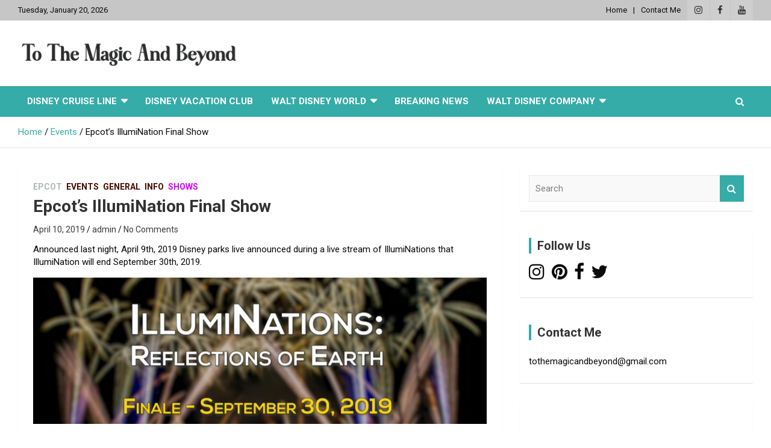

--- FILE ---
content_type: text/html; charset=UTF-8
request_url: http://tothemagicandbeyond.com/epcots-illumination-final-show/
body_size: 20280
content:
<!doctype html>
<html lang="en">
<head>
	<meta charset="UTF-8">
	<meta name="viewport" content="width=device-width, initial-scale=1, shrink-to-fit=no">
	<link rel="profile" href="https://gmpg.org/xfn/11">

	<title>Epcot&#8217;s IllumiNation Final Show &#8211; To The Magic And Beyond</title>
<meta name='robots' content='max-image-preview:large' />
<link rel='dns-prefetch' href='//secure.gravatar.com' />
<link rel='dns-prefetch' href='//stats.wp.com' />
<link rel='dns-prefetch' href='//fonts.googleapis.com' />
<link rel='dns-prefetch' href='//v0.wordpress.com' />
<link rel="alternate" type="application/rss+xml" title="To The Magic And Beyond &raquo; Feed" href="http://tothemagicandbeyond.com/feed/" />
<link rel="alternate" type="application/rss+xml" title="To The Magic And Beyond &raquo; Comments Feed" href="http://tothemagicandbeyond.com/comments/feed/" />
<link rel="alternate" type="application/rss+xml" title="To The Magic And Beyond &raquo; Epcot&#8217;s IllumiNation Final Show Comments Feed" href="http://tothemagicandbeyond.com/epcots-illumination-final-show/feed/" />
<link rel="alternate" title="oEmbed (JSON)" type="application/json+oembed" href="http://tothemagicandbeyond.com/wp-json/oembed/1.0/embed?url=http%3A%2F%2Ftothemagicandbeyond.com%2Fepcots-illumination-final-show%2F" />
<link rel="alternate" title="oEmbed (XML)" type="text/xml+oembed" href="http://tothemagicandbeyond.com/wp-json/oembed/1.0/embed?url=http%3A%2F%2Ftothemagicandbeyond.com%2Fepcots-illumination-final-show%2F&#038;format=xml" />
<style id='wp-img-auto-sizes-contain-inline-css' type='text/css'>
img:is([sizes=auto i],[sizes^="auto," i]){contain-intrinsic-size:3000px 1500px}
/*# sourceURL=wp-img-auto-sizes-contain-inline-css */
</style>
<style id='wp-emoji-styles-inline-css' type='text/css'>

	img.wp-smiley, img.emoji {
		display: inline !important;
		border: none !important;
		box-shadow: none !important;
		height: 1em !important;
		width: 1em !important;
		margin: 0 0.07em !important;
		vertical-align: -0.1em !important;
		background: none !important;
		padding: 0 !important;
	}
/*# sourceURL=wp-emoji-styles-inline-css */
</style>
<style id='wp-block-library-inline-css' type='text/css'>
:root{--wp-block-synced-color:#7a00df;--wp-block-synced-color--rgb:122,0,223;--wp-bound-block-color:var(--wp-block-synced-color);--wp-editor-canvas-background:#ddd;--wp-admin-theme-color:#007cba;--wp-admin-theme-color--rgb:0,124,186;--wp-admin-theme-color-darker-10:#006ba1;--wp-admin-theme-color-darker-10--rgb:0,107,160.5;--wp-admin-theme-color-darker-20:#005a87;--wp-admin-theme-color-darker-20--rgb:0,90,135;--wp-admin-border-width-focus:2px}@media (min-resolution:192dpi){:root{--wp-admin-border-width-focus:1.5px}}.wp-element-button{cursor:pointer}:root .has-very-light-gray-background-color{background-color:#eee}:root .has-very-dark-gray-background-color{background-color:#313131}:root .has-very-light-gray-color{color:#eee}:root .has-very-dark-gray-color{color:#313131}:root .has-vivid-green-cyan-to-vivid-cyan-blue-gradient-background{background:linear-gradient(135deg,#00d084,#0693e3)}:root .has-purple-crush-gradient-background{background:linear-gradient(135deg,#34e2e4,#4721fb 50%,#ab1dfe)}:root .has-hazy-dawn-gradient-background{background:linear-gradient(135deg,#faaca8,#dad0ec)}:root .has-subdued-olive-gradient-background{background:linear-gradient(135deg,#fafae1,#67a671)}:root .has-atomic-cream-gradient-background{background:linear-gradient(135deg,#fdd79a,#004a59)}:root .has-nightshade-gradient-background{background:linear-gradient(135deg,#330968,#31cdcf)}:root .has-midnight-gradient-background{background:linear-gradient(135deg,#020381,#2874fc)}:root{--wp--preset--font-size--normal:16px;--wp--preset--font-size--huge:42px}.has-regular-font-size{font-size:1em}.has-larger-font-size{font-size:2.625em}.has-normal-font-size{font-size:var(--wp--preset--font-size--normal)}.has-huge-font-size{font-size:var(--wp--preset--font-size--huge)}.has-text-align-center{text-align:center}.has-text-align-left{text-align:left}.has-text-align-right{text-align:right}.has-fit-text{white-space:nowrap!important}#end-resizable-editor-section{display:none}.aligncenter{clear:both}.items-justified-left{justify-content:flex-start}.items-justified-center{justify-content:center}.items-justified-right{justify-content:flex-end}.items-justified-space-between{justify-content:space-between}.screen-reader-text{border:0;clip-path:inset(50%);height:1px;margin:-1px;overflow:hidden;padding:0;position:absolute;width:1px;word-wrap:normal!important}.screen-reader-text:focus{background-color:#ddd;clip-path:none;color:#444;display:block;font-size:1em;height:auto;left:5px;line-height:normal;padding:15px 23px 14px;text-decoration:none;top:5px;width:auto;z-index:100000}html :where(.has-border-color){border-style:solid}html :where([style*=border-top-color]){border-top-style:solid}html :where([style*=border-right-color]){border-right-style:solid}html :where([style*=border-bottom-color]){border-bottom-style:solid}html :where([style*=border-left-color]){border-left-style:solid}html :where([style*=border-width]){border-style:solid}html :where([style*=border-top-width]){border-top-style:solid}html :where([style*=border-right-width]){border-right-style:solid}html :where([style*=border-bottom-width]){border-bottom-style:solid}html :where([style*=border-left-width]){border-left-style:solid}html :where(img[class*=wp-image-]){height:auto;max-width:100%}:where(figure){margin:0 0 1em}html :where(.is-position-sticky){--wp-admin--admin-bar--position-offset:var(--wp-admin--admin-bar--height,0px)}@media screen and (max-width:600px){html :where(.is-position-sticky){--wp-admin--admin-bar--position-offset:0px}}

/*# sourceURL=wp-block-library-inline-css */
</style><style id='wp-block-image-inline-css' type='text/css'>
.wp-block-image>a,.wp-block-image>figure>a{display:inline-block}.wp-block-image img{box-sizing:border-box;height:auto;max-width:100%;vertical-align:bottom}@media not (prefers-reduced-motion){.wp-block-image img.hide{visibility:hidden}.wp-block-image img.show{animation:show-content-image .4s}}.wp-block-image[style*=border-radius] img,.wp-block-image[style*=border-radius]>a{border-radius:inherit}.wp-block-image.has-custom-border img{box-sizing:border-box}.wp-block-image.aligncenter{text-align:center}.wp-block-image.alignfull>a,.wp-block-image.alignwide>a{width:100%}.wp-block-image.alignfull img,.wp-block-image.alignwide img{height:auto;width:100%}.wp-block-image .aligncenter,.wp-block-image .alignleft,.wp-block-image .alignright,.wp-block-image.aligncenter,.wp-block-image.alignleft,.wp-block-image.alignright{display:table}.wp-block-image .aligncenter>figcaption,.wp-block-image .alignleft>figcaption,.wp-block-image .alignright>figcaption,.wp-block-image.aligncenter>figcaption,.wp-block-image.alignleft>figcaption,.wp-block-image.alignright>figcaption{caption-side:bottom;display:table-caption}.wp-block-image .alignleft{float:left;margin:.5em 1em .5em 0}.wp-block-image .alignright{float:right;margin:.5em 0 .5em 1em}.wp-block-image .aligncenter{margin-left:auto;margin-right:auto}.wp-block-image :where(figcaption){margin-bottom:1em;margin-top:.5em}.wp-block-image.is-style-circle-mask img{border-radius:9999px}@supports ((-webkit-mask-image:none) or (mask-image:none)) or (-webkit-mask-image:none){.wp-block-image.is-style-circle-mask img{border-radius:0;-webkit-mask-image:url('data:image/svg+xml;utf8,<svg viewBox="0 0 100 100" xmlns="http://www.w3.org/2000/svg"><circle cx="50" cy="50" r="50"/></svg>');mask-image:url('data:image/svg+xml;utf8,<svg viewBox="0 0 100 100" xmlns="http://www.w3.org/2000/svg"><circle cx="50" cy="50" r="50"/></svg>');mask-mode:alpha;-webkit-mask-position:center;mask-position:center;-webkit-mask-repeat:no-repeat;mask-repeat:no-repeat;-webkit-mask-size:contain;mask-size:contain}}:root :where(.wp-block-image.is-style-rounded img,.wp-block-image .is-style-rounded img){border-radius:9999px}.wp-block-image figure{margin:0}.wp-lightbox-container{display:flex;flex-direction:column;position:relative}.wp-lightbox-container img{cursor:zoom-in}.wp-lightbox-container img:hover+button{opacity:1}.wp-lightbox-container button{align-items:center;backdrop-filter:blur(16px) saturate(180%);background-color:#5a5a5a40;border:none;border-radius:4px;cursor:zoom-in;display:flex;height:20px;justify-content:center;opacity:0;padding:0;position:absolute;right:16px;text-align:center;top:16px;width:20px;z-index:100}@media not (prefers-reduced-motion){.wp-lightbox-container button{transition:opacity .2s ease}}.wp-lightbox-container button:focus-visible{outline:3px auto #5a5a5a40;outline:3px auto -webkit-focus-ring-color;outline-offset:3px}.wp-lightbox-container button:hover{cursor:pointer;opacity:1}.wp-lightbox-container button:focus{opacity:1}.wp-lightbox-container button:focus,.wp-lightbox-container button:hover,.wp-lightbox-container button:not(:hover):not(:active):not(.has-background){background-color:#5a5a5a40;border:none}.wp-lightbox-overlay{box-sizing:border-box;cursor:zoom-out;height:100vh;left:0;overflow:hidden;position:fixed;top:0;visibility:hidden;width:100%;z-index:100000}.wp-lightbox-overlay .close-button{align-items:center;cursor:pointer;display:flex;justify-content:center;min-height:40px;min-width:40px;padding:0;position:absolute;right:calc(env(safe-area-inset-right) + 16px);top:calc(env(safe-area-inset-top) + 16px);z-index:5000000}.wp-lightbox-overlay .close-button:focus,.wp-lightbox-overlay .close-button:hover,.wp-lightbox-overlay .close-button:not(:hover):not(:active):not(.has-background){background:none;border:none}.wp-lightbox-overlay .lightbox-image-container{height:var(--wp--lightbox-container-height);left:50%;overflow:hidden;position:absolute;top:50%;transform:translate(-50%,-50%);transform-origin:top left;width:var(--wp--lightbox-container-width);z-index:9999999999}.wp-lightbox-overlay .wp-block-image{align-items:center;box-sizing:border-box;display:flex;height:100%;justify-content:center;margin:0;position:relative;transform-origin:0 0;width:100%;z-index:3000000}.wp-lightbox-overlay .wp-block-image img{height:var(--wp--lightbox-image-height);min-height:var(--wp--lightbox-image-height);min-width:var(--wp--lightbox-image-width);width:var(--wp--lightbox-image-width)}.wp-lightbox-overlay .wp-block-image figcaption{display:none}.wp-lightbox-overlay button{background:none;border:none}.wp-lightbox-overlay .scrim{background-color:#fff;height:100%;opacity:.9;position:absolute;width:100%;z-index:2000000}.wp-lightbox-overlay.active{visibility:visible}@media not (prefers-reduced-motion){.wp-lightbox-overlay.active{animation:turn-on-visibility .25s both}.wp-lightbox-overlay.active img{animation:turn-on-visibility .35s both}.wp-lightbox-overlay.show-closing-animation:not(.active){animation:turn-off-visibility .35s both}.wp-lightbox-overlay.show-closing-animation:not(.active) img{animation:turn-off-visibility .25s both}.wp-lightbox-overlay.zoom.active{animation:none;opacity:1;visibility:visible}.wp-lightbox-overlay.zoom.active .lightbox-image-container{animation:lightbox-zoom-in .4s}.wp-lightbox-overlay.zoom.active .lightbox-image-container img{animation:none}.wp-lightbox-overlay.zoom.active .scrim{animation:turn-on-visibility .4s forwards}.wp-lightbox-overlay.zoom.show-closing-animation:not(.active){animation:none}.wp-lightbox-overlay.zoom.show-closing-animation:not(.active) .lightbox-image-container{animation:lightbox-zoom-out .4s}.wp-lightbox-overlay.zoom.show-closing-animation:not(.active) .lightbox-image-container img{animation:none}.wp-lightbox-overlay.zoom.show-closing-animation:not(.active) .scrim{animation:turn-off-visibility .4s forwards}}@keyframes show-content-image{0%{visibility:hidden}99%{visibility:hidden}to{visibility:visible}}@keyframes turn-on-visibility{0%{opacity:0}to{opacity:1}}@keyframes turn-off-visibility{0%{opacity:1;visibility:visible}99%{opacity:0;visibility:visible}to{opacity:0;visibility:hidden}}@keyframes lightbox-zoom-in{0%{transform:translate(calc((-100vw + var(--wp--lightbox-scrollbar-width))/2 + var(--wp--lightbox-initial-left-position)),calc(-50vh + var(--wp--lightbox-initial-top-position))) scale(var(--wp--lightbox-scale))}to{transform:translate(-50%,-50%) scale(1)}}@keyframes lightbox-zoom-out{0%{transform:translate(-50%,-50%) scale(1);visibility:visible}99%{visibility:visible}to{transform:translate(calc((-100vw + var(--wp--lightbox-scrollbar-width))/2 + var(--wp--lightbox-initial-left-position)),calc(-50vh + var(--wp--lightbox-initial-top-position))) scale(var(--wp--lightbox-scale));visibility:hidden}}
/*# sourceURL=http://tothemagicandbeyond.com/wp-includes/blocks/image/style.min.css */
</style>
<style id='wp-block-embed-inline-css' type='text/css'>
.wp-block-embed.alignleft,.wp-block-embed.alignright,.wp-block[data-align=left]>[data-type="core/embed"],.wp-block[data-align=right]>[data-type="core/embed"]{max-width:360px;width:100%}.wp-block-embed.alignleft .wp-block-embed__wrapper,.wp-block-embed.alignright .wp-block-embed__wrapper,.wp-block[data-align=left]>[data-type="core/embed"] .wp-block-embed__wrapper,.wp-block[data-align=right]>[data-type="core/embed"] .wp-block-embed__wrapper{min-width:280px}.wp-block-cover .wp-block-embed{min-height:240px;min-width:320px}.wp-block-embed{overflow-wrap:break-word}.wp-block-embed :where(figcaption){margin-bottom:1em;margin-top:.5em}.wp-block-embed iframe{max-width:100%}.wp-block-embed__wrapper{position:relative}.wp-embed-responsive .wp-has-aspect-ratio .wp-block-embed__wrapper:before{content:"";display:block;padding-top:50%}.wp-embed-responsive .wp-has-aspect-ratio iframe{bottom:0;height:100%;left:0;position:absolute;right:0;top:0;width:100%}.wp-embed-responsive .wp-embed-aspect-21-9 .wp-block-embed__wrapper:before{padding-top:42.85%}.wp-embed-responsive .wp-embed-aspect-18-9 .wp-block-embed__wrapper:before{padding-top:50%}.wp-embed-responsive .wp-embed-aspect-16-9 .wp-block-embed__wrapper:before{padding-top:56.25%}.wp-embed-responsive .wp-embed-aspect-4-3 .wp-block-embed__wrapper:before{padding-top:75%}.wp-embed-responsive .wp-embed-aspect-1-1 .wp-block-embed__wrapper:before{padding-top:100%}.wp-embed-responsive .wp-embed-aspect-9-16 .wp-block-embed__wrapper:before{padding-top:177.77%}.wp-embed-responsive .wp-embed-aspect-1-2 .wp-block-embed__wrapper:before{padding-top:200%}
/*# sourceURL=http://tothemagicandbeyond.com/wp-includes/blocks/embed/style.min.css */
</style>
<style id='wp-block-paragraph-inline-css' type='text/css'>
.is-small-text{font-size:.875em}.is-regular-text{font-size:1em}.is-large-text{font-size:2.25em}.is-larger-text{font-size:3em}.has-drop-cap:not(:focus):first-letter{float:left;font-size:8.4em;font-style:normal;font-weight:100;line-height:.68;margin:.05em .1em 0 0;text-transform:uppercase}body.rtl .has-drop-cap:not(:focus):first-letter{float:none;margin-left:.1em}p.has-drop-cap.has-background{overflow:hidden}:root :where(p.has-background){padding:1.25em 2.375em}:where(p.has-text-color:not(.has-link-color)) a{color:inherit}p.has-text-align-left[style*="writing-mode:vertical-lr"],p.has-text-align-right[style*="writing-mode:vertical-rl"]{rotate:180deg}
/*# sourceURL=http://tothemagicandbeyond.com/wp-includes/blocks/paragraph/style.min.css */
</style>
<style id='global-styles-inline-css' type='text/css'>
:root{--wp--preset--aspect-ratio--square: 1;--wp--preset--aspect-ratio--4-3: 4/3;--wp--preset--aspect-ratio--3-4: 3/4;--wp--preset--aspect-ratio--3-2: 3/2;--wp--preset--aspect-ratio--2-3: 2/3;--wp--preset--aspect-ratio--16-9: 16/9;--wp--preset--aspect-ratio--9-16: 9/16;--wp--preset--color--black: #000000;--wp--preset--color--cyan-bluish-gray: #abb8c3;--wp--preset--color--white: #ffffff;--wp--preset--color--pale-pink: #f78da7;--wp--preset--color--vivid-red: #cf2e2e;--wp--preset--color--luminous-vivid-orange: #ff6900;--wp--preset--color--luminous-vivid-amber: #fcb900;--wp--preset--color--light-green-cyan: #7bdcb5;--wp--preset--color--vivid-green-cyan: #00d084;--wp--preset--color--pale-cyan-blue: #8ed1fc;--wp--preset--color--vivid-cyan-blue: #0693e3;--wp--preset--color--vivid-purple: #9b51e0;--wp--preset--gradient--vivid-cyan-blue-to-vivid-purple: linear-gradient(135deg,rgb(6,147,227) 0%,rgb(155,81,224) 100%);--wp--preset--gradient--light-green-cyan-to-vivid-green-cyan: linear-gradient(135deg,rgb(122,220,180) 0%,rgb(0,208,130) 100%);--wp--preset--gradient--luminous-vivid-amber-to-luminous-vivid-orange: linear-gradient(135deg,rgb(252,185,0) 0%,rgb(255,105,0) 100%);--wp--preset--gradient--luminous-vivid-orange-to-vivid-red: linear-gradient(135deg,rgb(255,105,0) 0%,rgb(207,46,46) 100%);--wp--preset--gradient--very-light-gray-to-cyan-bluish-gray: linear-gradient(135deg,rgb(238,238,238) 0%,rgb(169,184,195) 100%);--wp--preset--gradient--cool-to-warm-spectrum: linear-gradient(135deg,rgb(74,234,220) 0%,rgb(151,120,209) 20%,rgb(207,42,186) 40%,rgb(238,44,130) 60%,rgb(251,105,98) 80%,rgb(254,248,76) 100%);--wp--preset--gradient--blush-light-purple: linear-gradient(135deg,rgb(255,206,236) 0%,rgb(152,150,240) 100%);--wp--preset--gradient--blush-bordeaux: linear-gradient(135deg,rgb(254,205,165) 0%,rgb(254,45,45) 50%,rgb(107,0,62) 100%);--wp--preset--gradient--luminous-dusk: linear-gradient(135deg,rgb(255,203,112) 0%,rgb(199,81,192) 50%,rgb(65,88,208) 100%);--wp--preset--gradient--pale-ocean: linear-gradient(135deg,rgb(255,245,203) 0%,rgb(182,227,212) 50%,rgb(51,167,181) 100%);--wp--preset--gradient--electric-grass: linear-gradient(135deg,rgb(202,248,128) 0%,rgb(113,206,126) 100%);--wp--preset--gradient--midnight: linear-gradient(135deg,rgb(2,3,129) 0%,rgb(40,116,252) 100%);--wp--preset--font-size--small: 13px;--wp--preset--font-size--medium: 20px;--wp--preset--font-size--large: 36px;--wp--preset--font-size--x-large: 42px;--wp--preset--spacing--20: 0.44rem;--wp--preset--spacing--30: 0.67rem;--wp--preset--spacing--40: 1rem;--wp--preset--spacing--50: 1.5rem;--wp--preset--spacing--60: 2.25rem;--wp--preset--spacing--70: 3.38rem;--wp--preset--spacing--80: 5.06rem;--wp--preset--shadow--natural: 6px 6px 9px rgba(0, 0, 0, 0.2);--wp--preset--shadow--deep: 12px 12px 50px rgba(0, 0, 0, 0.4);--wp--preset--shadow--sharp: 6px 6px 0px rgba(0, 0, 0, 0.2);--wp--preset--shadow--outlined: 6px 6px 0px -3px rgb(255, 255, 255), 6px 6px rgb(0, 0, 0);--wp--preset--shadow--crisp: 6px 6px 0px rgb(0, 0, 0);}:where(.is-layout-flex){gap: 0.5em;}:where(.is-layout-grid){gap: 0.5em;}body .is-layout-flex{display: flex;}.is-layout-flex{flex-wrap: wrap;align-items: center;}.is-layout-flex > :is(*, div){margin: 0;}body .is-layout-grid{display: grid;}.is-layout-grid > :is(*, div){margin: 0;}:where(.wp-block-columns.is-layout-flex){gap: 2em;}:where(.wp-block-columns.is-layout-grid){gap: 2em;}:where(.wp-block-post-template.is-layout-flex){gap: 1.25em;}:where(.wp-block-post-template.is-layout-grid){gap: 1.25em;}.has-black-color{color: var(--wp--preset--color--black) !important;}.has-cyan-bluish-gray-color{color: var(--wp--preset--color--cyan-bluish-gray) !important;}.has-white-color{color: var(--wp--preset--color--white) !important;}.has-pale-pink-color{color: var(--wp--preset--color--pale-pink) !important;}.has-vivid-red-color{color: var(--wp--preset--color--vivid-red) !important;}.has-luminous-vivid-orange-color{color: var(--wp--preset--color--luminous-vivid-orange) !important;}.has-luminous-vivid-amber-color{color: var(--wp--preset--color--luminous-vivid-amber) !important;}.has-light-green-cyan-color{color: var(--wp--preset--color--light-green-cyan) !important;}.has-vivid-green-cyan-color{color: var(--wp--preset--color--vivid-green-cyan) !important;}.has-pale-cyan-blue-color{color: var(--wp--preset--color--pale-cyan-blue) !important;}.has-vivid-cyan-blue-color{color: var(--wp--preset--color--vivid-cyan-blue) !important;}.has-vivid-purple-color{color: var(--wp--preset--color--vivid-purple) !important;}.has-black-background-color{background-color: var(--wp--preset--color--black) !important;}.has-cyan-bluish-gray-background-color{background-color: var(--wp--preset--color--cyan-bluish-gray) !important;}.has-white-background-color{background-color: var(--wp--preset--color--white) !important;}.has-pale-pink-background-color{background-color: var(--wp--preset--color--pale-pink) !important;}.has-vivid-red-background-color{background-color: var(--wp--preset--color--vivid-red) !important;}.has-luminous-vivid-orange-background-color{background-color: var(--wp--preset--color--luminous-vivid-orange) !important;}.has-luminous-vivid-amber-background-color{background-color: var(--wp--preset--color--luminous-vivid-amber) !important;}.has-light-green-cyan-background-color{background-color: var(--wp--preset--color--light-green-cyan) !important;}.has-vivid-green-cyan-background-color{background-color: var(--wp--preset--color--vivid-green-cyan) !important;}.has-pale-cyan-blue-background-color{background-color: var(--wp--preset--color--pale-cyan-blue) !important;}.has-vivid-cyan-blue-background-color{background-color: var(--wp--preset--color--vivid-cyan-blue) !important;}.has-vivid-purple-background-color{background-color: var(--wp--preset--color--vivid-purple) !important;}.has-black-border-color{border-color: var(--wp--preset--color--black) !important;}.has-cyan-bluish-gray-border-color{border-color: var(--wp--preset--color--cyan-bluish-gray) !important;}.has-white-border-color{border-color: var(--wp--preset--color--white) !important;}.has-pale-pink-border-color{border-color: var(--wp--preset--color--pale-pink) !important;}.has-vivid-red-border-color{border-color: var(--wp--preset--color--vivid-red) !important;}.has-luminous-vivid-orange-border-color{border-color: var(--wp--preset--color--luminous-vivid-orange) !important;}.has-luminous-vivid-amber-border-color{border-color: var(--wp--preset--color--luminous-vivid-amber) !important;}.has-light-green-cyan-border-color{border-color: var(--wp--preset--color--light-green-cyan) !important;}.has-vivid-green-cyan-border-color{border-color: var(--wp--preset--color--vivid-green-cyan) !important;}.has-pale-cyan-blue-border-color{border-color: var(--wp--preset--color--pale-cyan-blue) !important;}.has-vivid-cyan-blue-border-color{border-color: var(--wp--preset--color--vivid-cyan-blue) !important;}.has-vivid-purple-border-color{border-color: var(--wp--preset--color--vivid-purple) !important;}.has-vivid-cyan-blue-to-vivid-purple-gradient-background{background: var(--wp--preset--gradient--vivid-cyan-blue-to-vivid-purple) !important;}.has-light-green-cyan-to-vivid-green-cyan-gradient-background{background: var(--wp--preset--gradient--light-green-cyan-to-vivid-green-cyan) !important;}.has-luminous-vivid-amber-to-luminous-vivid-orange-gradient-background{background: var(--wp--preset--gradient--luminous-vivid-amber-to-luminous-vivid-orange) !important;}.has-luminous-vivid-orange-to-vivid-red-gradient-background{background: var(--wp--preset--gradient--luminous-vivid-orange-to-vivid-red) !important;}.has-very-light-gray-to-cyan-bluish-gray-gradient-background{background: var(--wp--preset--gradient--very-light-gray-to-cyan-bluish-gray) !important;}.has-cool-to-warm-spectrum-gradient-background{background: var(--wp--preset--gradient--cool-to-warm-spectrum) !important;}.has-blush-light-purple-gradient-background{background: var(--wp--preset--gradient--blush-light-purple) !important;}.has-blush-bordeaux-gradient-background{background: var(--wp--preset--gradient--blush-bordeaux) !important;}.has-luminous-dusk-gradient-background{background: var(--wp--preset--gradient--luminous-dusk) !important;}.has-pale-ocean-gradient-background{background: var(--wp--preset--gradient--pale-ocean) !important;}.has-electric-grass-gradient-background{background: var(--wp--preset--gradient--electric-grass) !important;}.has-midnight-gradient-background{background: var(--wp--preset--gradient--midnight) !important;}.has-small-font-size{font-size: var(--wp--preset--font-size--small) !important;}.has-medium-font-size{font-size: var(--wp--preset--font-size--medium) !important;}.has-large-font-size{font-size: var(--wp--preset--font-size--large) !important;}.has-x-large-font-size{font-size: var(--wp--preset--font-size--x-large) !important;}
/*# sourceURL=global-styles-inline-css */
</style>

<style id='classic-theme-styles-inline-css' type='text/css'>
/*! This file is auto-generated */
.wp-block-button__link{color:#fff;background-color:#32373c;border-radius:9999px;box-shadow:none;text-decoration:none;padding:calc(.667em + 2px) calc(1.333em + 2px);font-size:1.125em}.wp-block-file__button{background:#32373c;color:#fff;text-decoration:none}
/*# sourceURL=/wp-includes/css/classic-themes.min.css */
</style>
<link rel='stylesheet' id='font-awesome-css' href='http://tothemagicandbeyond.com/wp-content/plugins/contact-widgets/assets/css/font-awesome.min.css?ver=4.7.0' type='text/css' media='all' />
<link rel='stylesheet' id='bootstrap-style-css' href='http://tothemagicandbeyond.com/wp-content/themes/newscard-pro/assets/library/bootstrap/css/bootstrap.min.css?ver=4.0.0' type='text/css' media='all' />
<link rel='stylesheet' id='font-awesome-style-css' href='http://tothemagicandbeyond.com/wp-content/themes/newscard-pro/assets/library/font-awesome/css/font-awesome.css?ver=6.9' type='text/css' media='all' />
<link rel='stylesheet' id='newscard-google-fonts-css' href='//fonts.googleapis.com/css?family=Roboto%3A300%2C300i%2C400%2C400i%2C500%2C500i%2C700%2C700i&#038;ver=6.9' type='text/css' media='all' />
<link rel='stylesheet' id='owl-carousel-css' href='http://tothemagicandbeyond.com/wp-content/themes/newscard-pro/assets/library/owl-carousel/owl.carousel.min.css?ver=2.3.4' type='text/css' media='all' />
<link rel='stylesheet' id='newscard-style-css' href='http://tothemagicandbeyond.com/wp-content/themes/newscard-pro/style.css?ver=6.9' type='text/css' media='all' />
<link rel='stylesheet' id='wpcw-css' href='http://tothemagicandbeyond.com/wp-content/plugins/contact-widgets/assets/css/style.min.css?ver=1.0.1' type='text/css' media='all' />
<link rel='stylesheet' id='__EPYT__style-css' href='http://tothemagicandbeyond.com/wp-content/plugins/youtube-embed-plus/styles/ytprefs.min.css?ver=14.2.4' type='text/css' media='all' />
<style id='__EPYT__style-inline-css' type='text/css'>

                .epyt-gallery-thumb {
                        width: 33.333%;
                }
                
/*# sourceURL=__EPYT__style-inline-css */
</style>
<script type="text/javascript" src="http://tothemagicandbeyond.com/wp-includes/js/jquery/jquery.min.js?ver=3.7.1" id="jquery-core-js"></script>
<script type="text/javascript" src="http://tothemagicandbeyond.com/wp-includes/js/jquery/jquery-migrate.min.js?ver=3.4.1" id="jquery-migrate-js"></script>
<script type="text/javascript" id="__ytprefs__-js-extra">
/* <![CDATA[ */
var _EPYT_ = {"ajaxurl":"http://tothemagicandbeyond.com/wp-admin/admin-ajax.php","security":"a632ce0d3e","gallery_scrolloffset":"20","eppathtoscripts":"http://tothemagicandbeyond.com/wp-content/plugins/youtube-embed-plus/scripts/","eppath":"http://tothemagicandbeyond.com/wp-content/plugins/youtube-embed-plus/","epresponsiveselector":"[\"iframe.__youtube_prefs_widget__\"]","epdovol":"1","version":"14.2.4","evselector":"iframe.__youtube_prefs__[src], iframe[src*=\"youtube.com/embed/\"], iframe[src*=\"youtube-nocookie.com/embed/\"]","ajax_compat":"","maxres_facade":"eager","ytapi_load":"light","pause_others":"","stopMobileBuffer":"1","facade_mode":"","not_live_on_channel":""};
//# sourceURL=__ytprefs__-js-extra
/* ]]> */
</script>
<script type="text/javascript" src="http://tothemagicandbeyond.com/wp-content/plugins/youtube-embed-plus/scripts/ytprefs.min.js?ver=14.2.4" id="__ytprefs__-js"></script>
<link rel="https://api.w.org/" href="http://tothemagicandbeyond.com/wp-json/" /><link rel="alternate" title="JSON" type="application/json" href="http://tothemagicandbeyond.com/wp-json/wp/v2/posts/504" /><link rel="EditURI" type="application/rsd+xml" title="RSD" href="http://tothemagicandbeyond.com/xmlrpc.php?rsd" />
<meta name="generator" content="WordPress 6.9" />
<link rel="canonical" href="http://tothemagicandbeyond.com/epcots-illumination-final-show/" />
<link rel='shortlink' href='https://wp.me/pazKns-88' />
	<style>img#wpstats{display:none}</style>
		<link rel="pingback" href="http://tothemagicandbeyond.com/xmlrpc.php">
	<style type="text/css">
				@media (min-width: 768px) {
				}
		/* Color Scheme > links */
			::selection {
				background-color: #35aca8;
				color: #fff;
			}
			::-moz-selection {
				background-color: #35aca8;
				color: #fff;
			}
			a,
			a:hover,
			a:focus,
			a:active,
			.site-title a:hover,
			.site-title a:focus,
			.site-title a:active,
			.top-stories-bar .top-stories-lists .marquee a:hover,
			.entry-title a:hover,
			.entry-title a:focus,
			.entry-title a:active,
			.post-boxed .entry-title a:hover,
			.site-footer .widget-area .post-boxed .entry-title a:hover,
			.entry-meta a:hover,
			.entry-meta a:focus,
			.post-boxed .entry-meta a:hover,
			.site-footer .widget-area .post-boxed .entry-meta a:hover,
			.entry-meta .tag-links a,
			.nav-links a:hover,
			.widget ul li a:hover,
			.comment-metadata a.comment-edit-link,
			.widget_tag_cloud a:hover,
			.woocommerce .star-rating,
			.woocommerce .star-rating:before,
			.wp-block-calendar tfoot a,
			.widget_categories .current-cat a,
			.widget_nav_menu ul li.current_page_item > a,
			.widget_nav_menu ul li.current_page_ancestor > a,
			.widget_nav_menu ul li.current-menu-item > a,
			.widget_nav_menu ul li.current-menu-ancestor > a,
			.widget_pages ul li.current_page_item > a,
			.widget_pages ul li.current_page_ancestor > a {
				color: #35aca8;
			}
		/* Color Scheme > Navigation */
			.navigation-bar,
			.navigation-bar-top {
				background-color: #35aca8;
			}
			.main-navigation .dropdown-menu a:hover,
			.main-navigation .dropdown-menu a.current-menu-item,
			.main-navigation li ul li:hover > a,
			.main-navigation li ul li.current-menu-item > a,
			.main-navigation li ul li.current-menu-ancestor > a,
			.main-navigation ul li li.current_page_item > a,
			.main-navigation li ul li.current_page_ancestor > a {
				color: #35aca8;
			}
			@media (max-width: 991px) {
				.main-navigation ul li.current_page_item > a,
				.main-navigation ul li.current_page_ancestor > a,
				.main-navigation ul li.current-menu-item > a,
				.main-navigation ul li.current-menu-ancestor > a,
				.main-navigation ul li a:hover,
				.main-navigation ul li a:focus,
				.main-navigation ul li.show > a,
				.main-navigation ul li:hover > a,
				.main-navigation .dropdown-menu a:hover,
				.main-navigation .dropdown-menu a.current-menu-item,
				.main-navigation li ul li:hover > a,
				.main-navigation li ul li.current-menu-item > a,
				.main-navigation li ul li.current-menu-ancestor > a,
				.main-navigation ul li li.current_page_item > a,
				.main-navigation li ul li.current_page_ancestor > a {
					color: #35aca8;
				}
			}
		/* Color Scheme > Buttons */
			.btn-theme,
			.btn-outline-theme:hover,
			.btn-outline-info:not(:disabled):not(.disabled).active,
			.btn-outline-info:not(:disabled):not(.disabled):active,
			.show > .btn-outline-info.dropdown-toggle,
			input[type="reset"],
			input[type="button"],
			input[type="submit"],
			button[type="submit"],
			.back-to-top a,
			#bbpress-forums button,
			div.bbp-submit-wrapper button,
			.navigation.pagination .current,
			.navigation.pagination a:hover,
			.page-links span,
			.page-links a:hover span,
			.woocommerce #respond input#submit,
			.woocommerce a.button,
			.woocommerce button.button,
			.woocommerce input.button,
			.woocommerce #respond input#submit.alt,
			.woocommerce a.button.alt,
			.woocommerce button.button.alt,
			.woocommerce input.button.alt,
			.woocommerce.widget_product_search button,
			.woocommerce-cart .wc-proceed-to-checkout a.checkout-button,
			.woocommerce input.button:disabled,
			.woocommerce input.button:disabled[disabled],
			.woocommerce input.button:disabled:hover,
			.woocommerce input.button:disabled[disabled]:hover,
			.woocommerce button.button:disabled,
			.woocommerce button.button:disabled[disabled],
			.woocommerce button.button.alt.disabled,
			.woocommerce button.button.alt.disabled:hover,
			.woocommerce span.onsale,
			.woocommerce .widget_price_filter .ui-slider .ui-slider-range,
			.woocommerce .widget_price_filter .ui-slider .ui-slider-handle {
				background-color: #35aca8;
			}
			.btn-outline-theme {
				border-color: #35aca8;
			}
			.btn-outline-theme,
			.navigation.post-navigation .nav-links a:hover {
				color: #35aca8;
			}
		/* Color Scheme > Elements */
			.theme-color,
			.format-quote blockquote:before {
				color: #35aca8;
			}
			.theme-bg-color,
			.post.sticky .entry-header:before {
				background-color: #35aca8;
			}
			.stories-title,
			.widget-title {
				border-color: #35aca8;
			}
		/* Elements Color > Top Bar */
			.info-bar {
				background-color: #c6c6c6;
			}
		/* Elements Color > Top Stories Title */
			.top-stories-bar:before,
			.top-stories-bar .top-stories-label,
			.top-stories-bar .top-stories-label:after {
				background-color: #6fcebb;
			}
		/* Elements Color > Top Stories Flash */
			.top-stories-bar .top-stories-label .flash-icon {
				background-color: #ff3a3a;
			}
			.top-stories-bar .top-stories-label .flash-icon:before,
			.top-stories-bar .top-stories-label .flash-icon:after {
				border-color: #ff3a3a;
			}
		/* Category Color > 50th Anniversary */
				.entry-meta .cat-links a.cat-links-23,
				.entry-meta .cat-links a.cat-links-23:hover,
				.post-boxed .entry-meta .cat-links a.cat-links-23,
				.post-boxed .entry-meta .cat-links a.cat-links-23:hover,
				.site-footer .widget-area .post-boxed .entry-meta .cat-links a.cat-links-23,
				.site-footer .widget-area .post-boxed .entry-meta .cat-links a.cat-links-23:hover {
					color: #470b00;
				}
				.post-img-wrap .entry-meta .cat-links a.cat-links-23,
				.post-img-wrap .entry-meta .cat-links a.cat-links-23:hover,
				.post-boxed .post-img-wrap .entry-meta .cat-links a.cat-links-23,
				.post-boxed .post-img-wrap .entry-meta .cat-links a.cat-links-23:hover,
				.post-block .post-img-wrap + .entry-header .entry-meta .cat-links a.cat-links-23,
				.post-block .post-img-wrap + .entry-header .entry-meta .cat-links a.cat-links-23:hover,
				.site-footer .widget-area .post-boxed .post-img-wrap .entry-meta .cat-links a.cat-links-23,
				.site-footer .widget-area .post-boxed .post-img-wrap .entry-meta .cat-links a.cat-links-23:hover,
				.site-footer .widget-area .post-block .post-img-wrap + .entry-header .entry-meta .cat-links a.cat-links-23,
				.site-footer .widget-area .post-block .post-img-wrap + .entry-header .entry-meta .cat-links a.cat-links-23:hover {
					background-color: #470b00;
					color: #fff;
				}
			/* Category Color > Animal Kingdom */
				.entry-meta .cat-links a.cat-links-15,
				.entry-meta .cat-links a.cat-links-15:hover,
				.post-boxed .entry-meta .cat-links a.cat-links-15,
				.post-boxed .entry-meta .cat-links a.cat-links-15:hover,
				.site-footer .widget-area .post-boxed .entry-meta .cat-links a.cat-links-15,
				.site-footer .widget-area .post-boxed .entry-meta .cat-links a.cat-links-15:hover {
					color: #7dcc00;
				}
				.post-img-wrap .entry-meta .cat-links a.cat-links-15,
				.post-img-wrap .entry-meta .cat-links a.cat-links-15:hover,
				.post-boxed .post-img-wrap .entry-meta .cat-links a.cat-links-15,
				.post-boxed .post-img-wrap .entry-meta .cat-links a.cat-links-15:hover,
				.post-block .post-img-wrap + .entry-header .entry-meta .cat-links a.cat-links-15,
				.post-block .post-img-wrap + .entry-header .entry-meta .cat-links a.cat-links-15:hover,
				.site-footer .widget-area .post-boxed .post-img-wrap .entry-meta .cat-links a.cat-links-15,
				.site-footer .widget-area .post-boxed .post-img-wrap .entry-meta .cat-links a.cat-links-15:hover,
				.site-footer .widget-area .post-block .post-img-wrap + .entry-header .entry-meta .cat-links a.cat-links-15,
				.site-footer .widget-area .post-block .post-img-wrap + .entry-header .entry-meta .cat-links a.cat-links-15:hover {
					background-color: #7dcc00;
					color: #fff;
				}
			/* Category Color > Annual Passholder */
				.entry-meta .cat-links a.cat-links-28,
				.entry-meta .cat-links a.cat-links-28:hover,
				.post-boxed .entry-meta .cat-links a.cat-links-28,
				.post-boxed .entry-meta .cat-links a.cat-links-28:hover,
				.site-footer .widget-area .post-boxed .entry-meta .cat-links a.cat-links-28,
				.site-footer .widget-area .post-boxed .entry-meta .cat-links a.cat-links-28:hover {
					color: #fff200;
				}
				.post-img-wrap .entry-meta .cat-links a.cat-links-28,
				.post-img-wrap .entry-meta .cat-links a.cat-links-28:hover,
				.post-boxed .post-img-wrap .entry-meta .cat-links a.cat-links-28,
				.post-boxed .post-img-wrap .entry-meta .cat-links a.cat-links-28:hover,
				.post-block .post-img-wrap + .entry-header .entry-meta .cat-links a.cat-links-28,
				.post-block .post-img-wrap + .entry-header .entry-meta .cat-links a.cat-links-28:hover,
				.site-footer .widget-area .post-boxed .post-img-wrap .entry-meta .cat-links a.cat-links-28,
				.site-footer .widget-area .post-boxed .post-img-wrap .entry-meta .cat-links a.cat-links-28:hover,
				.site-footer .widget-area .post-block .post-img-wrap + .entry-header .entry-meta .cat-links a.cat-links-28,
				.site-footer .widget-area .post-block .post-img-wrap + .entry-header .entry-meta .cat-links a.cat-links-28:hover {
					background-color: #fff200;
					color: #fff;
				}
			/* Category Color > Aulani */
				.entry-meta .cat-links a.cat-links-57,
				.entry-meta .cat-links a.cat-links-57:hover,
				.post-boxed .entry-meta .cat-links a.cat-links-57,
				.post-boxed .entry-meta .cat-links a.cat-links-57:hover,
				.site-footer .widget-area .post-boxed .entry-meta .cat-links a.cat-links-57,
				.site-footer .widget-area .post-boxed .entry-meta .cat-links a.cat-links-57:hover {
					color: #00eabb;
				}
				.post-img-wrap .entry-meta .cat-links a.cat-links-57,
				.post-img-wrap .entry-meta .cat-links a.cat-links-57:hover,
				.post-boxed .post-img-wrap .entry-meta .cat-links a.cat-links-57,
				.post-boxed .post-img-wrap .entry-meta .cat-links a.cat-links-57:hover,
				.post-block .post-img-wrap + .entry-header .entry-meta .cat-links a.cat-links-57,
				.post-block .post-img-wrap + .entry-header .entry-meta .cat-links a.cat-links-57:hover,
				.site-footer .widget-area .post-boxed .post-img-wrap .entry-meta .cat-links a.cat-links-57,
				.site-footer .widget-area .post-boxed .post-img-wrap .entry-meta .cat-links a.cat-links-57:hover,
				.site-footer .widget-area .post-block .post-img-wrap + .entry-header .entry-meta .cat-links a.cat-links-57,
				.site-footer .widget-area .post-block .post-img-wrap + .entry-header .entry-meta .cat-links a.cat-links-57:hover {
					background-color: #00eabb;
					color: #fff;
				}
			/* Category Color > Breaking News */
				.entry-meta .cat-links a.cat-links-32,
				.entry-meta .cat-links a.cat-links-32:hover,
				.post-boxed .entry-meta .cat-links a.cat-links-32,
				.post-boxed .entry-meta .cat-links a.cat-links-32:hover,
				.site-footer .widget-area .post-boxed .entry-meta .cat-links a.cat-links-32,
				.site-footer .widget-area .post-boxed .entry-meta .cat-links a.cat-links-32:hover {
					color: #ff0000;
				}
				.post-img-wrap .entry-meta .cat-links a.cat-links-32,
				.post-img-wrap .entry-meta .cat-links a.cat-links-32:hover,
				.post-boxed .post-img-wrap .entry-meta .cat-links a.cat-links-32,
				.post-boxed .post-img-wrap .entry-meta .cat-links a.cat-links-32:hover,
				.post-block .post-img-wrap + .entry-header .entry-meta .cat-links a.cat-links-32,
				.post-block .post-img-wrap + .entry-header .entry-meta .cat-links a.cat-links-32:hover,
				.site-footer .widget-area .post-boxed .post-img-wrap .entry-meta .cat-links a.cat-links-32,
				.site-footer .widget-area .post-boxed .post-img-wrap .entry-meta .cat-links a.cat-links-32:hover,
				.site-footer .widget-area .post-block .post-img-wrap + .entry-header .entry-meta .cat-links a.cat-links-32,
				.site-footer .widget-area .post-block .post-img-wrap + .entry-header .entry-meta .cat-links a.cat-links-32:hover {
					background-color: #ff0000;
					color: #fff;
				}
			/* Category Color > Broadway */
				.entry-meta .cat-links a.cat-links-39,
				.entry-meta .cat-links a.cat-links-39:hover,
				.post-boxed .entry-meta .cat-links a.cat-links-39,
				.post-boxed .entry-meta .cat-links a.cat-links-39:hover,
				.site-footer .widget-area .post-boxed .entry-meta .cat-links a.cat-links-39,
				.site-footer .widget-area .post-boxed .entry-meta .cat-links a.cat-links-39:hover {
					color: #d8cd00;
				}
				.post-img-wrap .entry-meta .cat-links a.cat-links-39,
				.post-img-wrap .entry-meta .cat-links a.cat-links-39:hover,
				.post-boxed .post-img-wrap .entry-meta .cat-links a.cat-links-39,
				.post-boxed .post-img-wrap .entry-meta .cat-links a.cat-links-39:hover,
				.post-block .post-img-wrap + .entry-header .entry-meta .cat-links a.cat-links-39,
				.post-block .post-img-wrap + .entry-header .entry-meta .cat-links a.cat-links-39:hover,
				.site-footer .widget-area .post-boxed .post-img-wrap .entry-meta .cat-links a.cat-links-39,
				.site-footer .widget-area .post-boxed .post-img-wrap .entry-meta .cat-links a.cat-links-39:hover,
				.site-footer .widget-area .post-block .post-img-wrap + .entry-header .entry-meta .cat-links a.cat-links-39,
				.site-footer .widget-area .post-block .post-img-wrap + .entry-header .entry-meta .cat-links a.cat-links-39:hover {
					background-color: #d8cd00;
					color: #fff;
				}
			/* Category Color > Cast Member */
				.entry-meta .cat-links a.cat-links-54,
				.entry-meta .cat-links a.cat-links-54:hover,
				.post-boxed .entry-meta .cat-links a.cat-links-54,
				.post-boxed .entry-meta .cat-links a.cat-links-54:hover,
				.site-footer .widget-area .post-boxed .entry-meta .cat-links a.cat-links-54,
				.site-footer .widget-area .post-boxed .entry-meta .cat-links a.cat-links-54:hover {
					color: #006eed;
				}
				.post-img-wrap .entry-meta .cat-links a.cat-links-54,
				.post-img-wrap .entry-meta .cat-links a.cat-links-54:hover,
				.post-boxed .post-img-wrap .entry-meta .cat-links a.cat-links-54,
				.post-boxed .post-img-wrap .entry-meta .cat-links a.cat-links-54:hover,
				.post-block .post-img-wrap + .entry-header .entry-meta .cat-links a.cat-links-54,
				.post-block .post-img-wrap + .entry-header .entry-meta .cat-links a.cat-links-54:hover,
				.site-footer .widget-area .post-boxed .post-img-wrap .entry-meta .cat-links a.cat-links-54,
				.site-footer .widget-area .post-boxed .post-img-wrap .entry-meta .cat-links a.cat-links-54:hover,
				.site-footer .widget-area .post-block .post-img-wrap + .entry-header .entry-meta .cat-links a.cat-links-54,
				.site-footer .widget-area .post-block .post-img-wrap + .entry-header .entry-meta .cat-links a.cat-links-54:hover {
					background-color: #006eed;
					color: #fff;
				}
			/* Category Color > Cultural Representative Program */
				.entry-meta .cat-links a.cat-links-53,
				.entry-meta .cat-links a.cat-links-53:hover,
				.post-boxed .entry-meta .cat-links a.cat-links-53,
				.post-boxed .entry-meta .cat-links a.cat-links-53:hover,
				.site-footer .widget-area .post-boxed .entry-meta .cat-links a.cat-links-53,
				.site-footer .widget-area .post-boxed .entry-meta .cat-links a.cat-links-53:hover {
					color: #0016bc;
				}
				.post-img-wrap .entry-meta .cat-links a.cat-links-53,
				.post-img-wrap .entry-meta .cat-links a.cat-links-53:hover,
				.post-boxed .post-img-wrap .entry-meta .cat-links a.cat-links-53,
				.post-boxed .post-img-wrap .entry-meta .cat-links a.cat-links-53:hover,
				.post-block .post-img-wrap + .entry-header .entry-meta .cat-links a.cat-links-53,
				.post-block .post-img-wrap + .entry-header .entry-meta .cat-links a.cat-links-53:hover,
				.site-footer .widget-area .post-boxed .post-img-wrap .entry-meta .cat-links a.cat-links-53,
				.site-footer .widget-area .post-boxed .post-img-wrap .entry-meta .cat-links a.cat-links-53:hover,
				.site-footer .widget-area .post-block .post-img-wrap + .entry-header .entry-meta .cat-links a.cat-links-53,
				.site-footer .widget-area .post-block .post-img-wrap + .entry-header .entry-meta .cat-links a.cat-links-53:hover {
					background-color: #0016bc;
					color: #fff;
				}
			/* Category Color > d23 */
				.entry-meta .cat-links a.cat-links-34,
				.entry-meta .cat-links a.cat-links-34:hover,
				.post-boxed .entry-meta .cat-links a.cat-links-34,
				.post-boxed .entry-meta .cat-links a.cat-links-34:hover,
				.site-footer .widget-area .post-boxed .entry-meta .cat-links a.cat-links-34,
				.site-footer .widget-area .post-boxed .entry-meta .cat-links a.cat-links-34:hover {
					color: #f2ad00;
				}
				.post-img-wrap .entry-meta .cat-links a.cat-links-34,
				.post-img-wrap .entry-meta .cat-links a.cat-links-34:hover,
				.post-boxed .post-img-wrap .entry-meta .cat-links a.cat-links-34,
				.post-boxed .post-img-wrap .entry-meta .cat-links a.cat-links-34:hover,
				.post-block .post-img-wrap + .entry-header .entry-meta .cat-links a.cat-links-34,
				.post-block .post-img-wrap + .entry-header .entry-meta .cat-links a.cat-links-34:hover,
				.site-footer .widget-area .post-boxed .post-img-wrap .entry-meta .cat-links a.cat-links-34,
				.site-footer .widget-area .post-boxed .post-img-wrap .entry-meta .cat-links a.cat-links-34:hover,
				.site-footer .widget-area .post-block .post-img-wrap + .entry-header .entry-meta .cat-links a.cat-links-34,
				.site-footer .widget-area .post-block .post-img-wrap + .entry-header .entry-meta .cat-links a.cat-links-34:hover {
					background-color: #f2ad00;
					color: #fff;
				}
			/* Category Color > Dining */
				.entry-meta .cat-links a.cat-links-6,
				.entry-meta .cat-links a.cat-links-6:hover,
				.post-boxed .entry-meta .cat-links a.cat-links-6,
				.post-boxed .entry-meta .cat-links a.cat-links-6:hover,
				.site-footer .widget-area .post-boxed .entry-meta .cat-links a.cat-links-6,
				.site-footer .widget-area .post-boxed .entry-meta .cat-links a.cat-links-6:hover {
					color: #bcdd00;
				}
				.post-img-wrap .entry-meta .cat-links a.cat-links-6,
				.post-img-wrap .entry-meta .cat-links a.cat-links-6:hover,
				.post-boxed .post-img-wrap .entry-meta .cat-links a.cat-links-6,
				.post-boxed .post-img-wrap .entry-meta .cat-links a.cat-links-6:hover,
				.post-block .post-img-wrap + .entry-header .entry-meta .cat-links a.cat-links-6,
				.post-block .post-img-wrap + .entry-header .entry-meta .cat-links a.cat-links-6:hover,
				.site-footer .widget-area .post-boxed .post-img-wrap .entry-meta .cat-links a.cat-links-6,
				.site-footer .widget-area .post-boxed .post-img-wrap .entry-meta .cat-links a.cat-links-6:hover,
				.site-footer .widget-area .post-block .post-img-wrap + .entry-header .entry-meta .cat-links a.cat-links-6,
				.site-footer .widget-area .post-block .post-img-wrap + .entry-header .entry-meta .cat-links a.cat-links-6:hover {
					background-color: #bcdd00;
					color: #fff;
				}
			/* Category Color > Disney Channel */
				.entry-meta .cat-links a.cat-links-19,
				.entry-meta .cat-links a.cat-links-19:hover,
				.post-boxed .entry-meta .cat-links a.cat-links-19,
				.post-boxed .entry-meta .cat-links a.cat-links-19:hover,
				.site-footer .widget-area .post-boxed .entry-meta .cat-links a.cat-links-19,
				.site-footer .widget-area .post-boxed .entry-meta .cat-links a.cat-links-19:hover {
					color: #00fff6;
				}
				.post-img-wrap .entry-meta .cat-links a.cat-links-19,
				.post-img-wrap .entry-meta .cat-links a.cat-links-19:hover,
				.post-boxed .post-img-wrap .entry-meta .cat-links a.cat-links-19,
				.post-boxed .post-img-wrap .entry-meta .cat-links a.cat-links-19:hover,
				.post-block .post-img-wrap + .entry-header .entry-meta .cat-links a.cat-links-19,
				.post-block .post-img-wrap + .entry-header .entry-meta .cat-links a.cat-links-19:hover,
				.site-footer .widget-area .post-boxed .post-img-wrap .entry-meta .cat-links a.cat-links-19,
				.site-footer .widget-area .post-boxed .post-img-wrap .entry-meta .cat-links a.cat-links-19:hover,
				.site-footer .widget-area .post-block .post-img-wrap + .entry-header .entry-meta .cat-links a.cat-links-19,
				.site-footer .widget-area .post-block .post-img-wrap + .entry-header .entry-meta .cat-links a.cat-links-19:hover {
					background-color: #00fff6;
					color: #fff;
				}
			/* Category Color > Disney Cruise Line */
				.entry-meta .cat-links a.cat-links-22,
				.entry-meta .cat-links a.cat-links-22:hover,
				.post-boxed .entry-meta .cat-links a.cat-links-22,
				.post-boxed .entry-meta .cat-links a.cat-links-22:hover,
				.site-footer .widget-area .post-boxed .entry-meta .cat-links a.cat-links-22,
				.site-footer .widget-area .post-boxed .entry-meta .cat-links a.cat-links-22:hover {
					color: #001091;
				}
				.post-img-wrap .entry-meta .cat-links a.cat-links-22,
				.post-img-wrap .entry-meta .cat-links a.cat-links-22:hover,
				.post-boxed .post-img-wrap .entry-meta .cat-links a.cat-links-22,
				.post-boxed .post-img-wrap .entry-meta .cat-links a.cat-links-22:hover,
				.post-block .post-img-wrap + .entry-header .entry-meta .cat-links a.cat-links-22,
				.post-block .post-img-wrap + .entry-header .entry-meta .cat-links a.cat-links-22:hover,
				.site-footer .widget-area .post-boxed .post-img-wrap .entry-meta .cat-links a.cat-links-22,
				.site-footer .widget-area .post-boxed .post-img-wrap .entry-meta .cat-links a.cat-links-22:hover,
				.site-footer .widget-area .post-block .post-img-wrap + .entry-header .entry-meta .cat-links a.cat-links-22,
				.site-footer .widget-area .post-block .post-img-wrap + .entry-header .entry-meta .cat-links a.cat-links-22:hover {
					background-color: #001091;
					color: #fff;
				}
			/* Category Color > Disney Fairy Tale Wedding */
				.entry-meta .cat-links a.cat-links-50,
				.entry-meta .cat-links a.cat-links-50:hover,
				.post-boxed .entry-meta .cat-links a.cat-links-50,
				.post-boxed .entry-meta .cat-links a.cat-links-50:hover,
				.site-footer .widget-area .post-boxed .entry-meta .cat-links a.cat-links-50,
				.site-footer .widget-area .post-boxed .entry-meta .cat-links a.cat-links-50:hover {
					color: #dbc6f4;
				}
				.post-img-wrap .entry-meta .cat-links a.cat-links-50,
				.post-img-wrap .entry-meta .cat-links a.cat-links-50:hover,
				.post-boxed .post-img-wrap .entry-meta .cat-links a.cat-links-50,
				.post-boxed .post-img-wrap .entry-meta .cat-links a.cat-links-50:hover,
				.post-block .post-img-wrap + .entry-header .entry-meta .cat-links a.cat-links-50,
				.post-block .post-img-wrap + .entry-header .entry-meta .cat-links a.cat-links-50:hover,
				.site-footer .widget-area .post-boxed .post-img-wrap .entry-meta .cat-links a.cat-links-50,
				.site-footer .widget-area .post-boxed .post-img-wrap .entry-meta .cat-links a.cat-links-50:hover,
				.site-footer .widget-area .post-block .post-img-wrap + .entry-header .entry-meta .cat-links a.cat-links-50,
				.site-footer .widget-area .post-block .post-img-wrap + .entry-header .entry-meta .cat-links a.cat-links-50:hover {
					background-color: #dbc6f4;
					color: #fff;
				}
			/* Category Color > Disney Flower and Garden Festival */
				.entry-meta .cat-links a.cat-links-25,
				.entry-meta .cat-links a.cat-links-25:hover,
				.post-boxed .entry-meta .cat-links a.cat-links-25,
				.post-boxed .entry-meta .cat-links a.cat-links-25:hover,
				.site-footer .widget-area .post-boxed .entry-meta .cat-links a.cat-links-25,
				.site-footer .widget-area .post-boxed .entry-meta .cat-links a.cat-links-25:hover {
					color: #9fc65f;
				}
				.post-img-wrap .entry-meta .cat-links a.cat-links-25,
				.post-img-wrap .entry-meta .cat-links a.cat-links-25:hover,
				.post-boxed .post-img-wrap .entry-meta .cat-links a.cat-links-25,
				.post-boxed .post-img-wrap .entry-meta .cat-links a.cat-links-25:hover,
				.post-block .post-img-wrap + .entry-header .entry-meta .cat-links a.cat-links-25,
				.post-block .post-img-wrap + .entry-header .entry-meta .cat-links a.cat-links-25:hover,
				.site-footer .widget-area .post-boxed .post-img-wrap .entry-meta .cat-links a.cat-links-25,
				.site-footer .widget-area .post-boxed .post-img-wrap .entry-meta .cat-links a.cat-links-25:hover,
				.site-footer .widget-area .post-block .post-img-wrap + .entry-header .entry-meta .cat-links a.cat-links-25,
				.site-footer .widget-area .post-block .post-img-wrap + .entry-header .entry-meta .cat-links a.cat-links-25:hover {
					background-color: #9fc65f;
					color: #fff;
				}
			/* Category Color > Disney Food */
				.entry-meta .cat-links a.cat-links-47,
				.entry-meta .cat-links a.cat-links-47:hover,
				.post-boxed .entry-meta .cat-links a.cat-links-47,
				.post-boxed .entry-meta .cat-links a.cat-links-47:hover,
				.site-footer .widget-area .post-boxed .entry-meta .cat-links a.cat-links-47,
				.site-footer .widget-area .post-boxed .entry-meta .cat-links a.cat-links-47:hover {
					color: #3f8466;
				}
				.post-img-wrap .entry-meta .cat-links a.cat-links-47,
				.post-img-wrap .entry-meta .cat-links a.cat-links-47:hover,
				.post-boxed .post-img-wrap .entry-meta .cat-links a.cat-links-47,
				.post-boxed .post-img-wrap .entry-meta .cat-links a.cat-links-47:hover,
				.post-block .post-img-wrap + .entry-header .entry-meta .cat-links a.cat-links-47,
				.post-block .post-img-wrap + .entry-header .entry-meta .cat-links a.cat-links-47:hover,
				.site-footer .widget-area .post-boxed .post-img-wrap .entry-meta .cat-links a.cat-links-47,
				.site-footer .widget-area .post-boxed .post-img-wrap .entry-meta .cat-links a.cat-links-47:hover,
				.site-footer .widget-area .post-block .post-img-wrap + .entry-header .entry-meta .cat-links a.cat-links-47,
				.site-footer .widget-area .post-block .post-img-wrap + .entry-header .entry-meta .cat-links a.cat-links-47:hover {
					background-color: #3f8466;
					color: #fff;
				}
			/* Category Color > Disney Plus */
				.entry-meta .cat-links a.cat-links-20,
				.entry-meta .cat-links a.cat-links-20:hover,
				.post-boxed .entry-meta .cat-links a.cat-links-20,
				.post-boxed .entry-meta .cat-links a.cat-links-20:hover,
				.site-footer .widget-area .post-boxed .entry-meta .cat-links a.cat-links-20,
				.site-footer .widget-area .post-boxed .entry-meta .cat-links a.cat-links-20:hover {
					color: #470b00;
				}
				.post-img-wrap .entry-meta .cat-links a.cat-links-20,
				.post-img-wrap .entry-meta .cat-links a.cat-links-20:hover,
				.post-boxed .post-img-wrap .entry-meta .cat-links a.cat-links-20,
				.post-boxed .post-img-wrap .entry-meta .cat-links a.cat-links-20:hover,
				.post-block .post-img-wrap + .entry-header .entry-meta .cat-links a.cat-links-20,
				.post-block .post-img-wrap + .entry-header .entry-meta .cat-links a.cat-links-20:hover,
				.site-footer .widget-area .post-boxed .post-img-wrap .entry-meta .cat-links a.cat-links-20,
				.site-footer .widget-area .post-boxed .post-img-wrap .entry-meta .cat-links a.cat-links-20:hover,
				.site-footer .widget-area .post-block .post-img-wrap + .entry-header .entry-meta .cat-links a.cat-links-20,
				.site-footer .widget-area .post-block .post-img-wrap + .entry-header .entry-meta .cat-links a.cat-links-20:hover {
					background-color: #470b00;
					color: #fff;
				}
			/* Category Color > Disney Springs */
				.entry-meta .cat-links a.cat-links-21,
				.entry-meta .cat-links a.cat-links-21:hover,
				.post-boxed .entry-meta .cat-links a.cat-links-21,
				.post-boxed .entry-meta .cat-links a.cat-links-21:hover,
				.site-footer .widget-area .post-boxed .entry-meta .cat-links a.cat-links-21,
				.site-footer .widget-area .post-boxed .entry-meta .cat-links a.cat-links-21:hover {
					color: #844a11;
				}
				.post-img-wrap .entry-meta .cat-links a.cat-links-21,
				.post-img-wrap .entry-meta .cat-links a.cat-links-21:hover,
				.post-boxed .post-img-wrap .entry-meta .cat-links a.cat-links-21,
				.post-boxed .post-img-wrap .entry-meta .cat-links a.cat-links-21:hover,
				.post-block .post-img-wrap + .entry-header .entry-meta .cat-links a.cat-links-21,
				.post-block .post-img-wrap + .entry-header .entry-meta .cat-links a.cat-links-21:hover,
				.site-footer .widget-area .post-boxed .post-img-wrap .entry-meta .cat-links a.cat-links-21,
				.site-footer .widget-area .post-boxed .post-img-wrap .entry-meta .cat-links a.cat-links-21:hover,
				.site-footer .widget-area .post-block .post-img-wrap + .entry-header .entry-meta .cat-links a.cat-links-21,
				.site-footer .widget-area .post-block .post-img-wrap + .entry-header .entry-meta .cat-links a.cat-links-21:hover {
					background-color: #844a11;
					color: #fff;
				}
			/* Category Color > Disney Vacation Club */
				.entry-meta .cat-links a.cat-links-26,
				.entry-meta .cat-links a.cat-links-26:hover,
				.post-boxed .entry-meta .cat-links a.cat-links-26,
				.post-boxed .entry-meta .cat-links a.cat-links-26:hover,
				.site-footer .widget-area .post-boxed .entry-meta .cat-links a.cat-links-26,
				.site-footer .widget-area .post-boxed .entry-meta .cat-links a.cat-links-26:hover {
					color: #470b00;
				}
				.post-img-wrap .entry-meta .cat-links a.cat-links-26,
				.post-img-wrap .entry-meta .cat-links a.cat-links-26:hover,
				.post-boxed .post-img-wrap .entry-meta .cat-links a.cat-links-26,
				.post-boxed .post-img-wrap .entry-meta .cat-links a.cat-links-26:hover,
				.post-block .post-img-wrap + .entry-header .entry-meta .cat-links a.cat-links-26,
				.post-block .post-img-wrap + .entry-header .entry-meta .cat-links a.cat-links-26:hover,
				.site-footer .widget-area .post-boxed .post-img-wrap .entry-meta .cat-links a.cat-links-26,
				.site-footer .widget-area .post-boxed .post-img-wrap .entry-meta .cat-links a.cat-links-26:hover,
				.site-footer .widget-area .post-block .post-img-wrap + .entry-header .entry-meta .cat-links a.cat-links-26,
				.site-footer .widget-area .post-block .post-img-wrap + .entry-header .entry-meta .cat-links a.cat-links-26:hover {
					background-color: #470b00;
					color: #fff;
				}
			/* Category Color > Epcot */
				.entry-meta .cat-links a.cat-links-16,
				.entry-meta .cat-links a.cat-links-16:hover,
				.post-boxed .entry-meta .cat-links a.cat-links-16,
				.post-boxed .entry-meta .cat-links a.cat-links-16:hover,
				.site-footer .widget-area .post-boxed .entry-meta .cat-links a.cat-links-16,
				.site-footer .widget-area .post-boxed .entry-meta .cat-links a.cat-links-16:hover {
					color: #aebab5;
				}
				.post-img-wrap .entry-meta .cat-links a.cat-links-16,
				.post-img-wrap .entry-meta .cat-links a.cat-links-16:hover,
				.post-boxed .post-img-wrap .entry-meta .cat-links a.cat-links-16,
				.post-boxed .post-img-wrap .entry-meta .cat-links a.cat-links-16:hover,
				.post-block .post-img-wrap + .entry-header .entry-meta .cat-links a.cat-links-16,
				.post-block .post-img-wrap + .entry-header .entry-meta .cat-links a.cat-links-16:hover,
				.site-footer .widget-area .post-boxed .post-img-wrap .entry-meta .cat-links a.cat-links-16,
				.site-footer .widget-area .post-boxed .post-img-wrap .entry-meta .cat-links a.cat-links-16:hover,
				.site-footer .widget-area .post-block .post-img-wrap + .entry-header .entry-meta .cat-links a.cat-links-16,
				.site-footer .widget-area .post-block .post-img-wrap + .entry-header .entry-meta .cat-links a.cat-links-16:hover {
					background-color: #aebab5;
					color: #fff;
				}
			/* Category Color > Events */
				.entry-meta .cat-links a.cat-links-1,
				.entry-meta .cat-links a.cat-links-1:hover,
				.post-boxed .entry-meta .cat-links a.cat-links-1,
				.post-boxed .entry-meta .cat-links a.cat-links-1:hover,
				.site-footer .widget-area .post-boxed .entry-meta .cat-links a.cat-links-1,
				.site-footer .widget-area .post-boxed .entry-meta .cat-links a.cat-links-1:hover {
					color: #470b00;
				}
				.post-img-wrap .entry-meta .cat-links a.cat-links-1,
				.post-img-wrap .entry-meta .cat-links a.cat-links-1:hover,
				.post-boxed .post-img-wrap .entry-meta .cat-links a.cat-links-1,
				.post-boxed .post-img-wrap .entry-meta .cat-links a.cat-links-1:hover,
				.post-block .post-img-wrap + .entry-header .entry-meta .cat-links a.cat-links-1,
				.post-block .post-img-wrap + .entry-header .entry-meta .cat-links a.cat-links-1:hover,
				.site-footer .widget-area .post-boxed .post-img-wrap .entry-meta .cat-links a.cat-links-1,
				.site-footer .widget-area .post-boxed .post-img-wrap .entry-meta .cat-links a.cat-links-1:hover,
				.site-footer .widget-area .post-block .post-img-wrap + .entry-header .entry-meta .cat-links a.cat-links-1,
				.site-footer .widget-area .post-block .post-img-wrap + .entry-header .entry-meta .cat-links a.cat-links-1:hover {
					background-color: #470b00;
					color: #fff;
				}
			/* Category Color > Festival News */
				.entry-meta .cat-links a.cat-links-24,
				.entry-meta .cat-links a.cat-links-24:hover,
				.post-boxed .entry-meta .cat-links a.cat-links-24,
				.post-boxed .entry-meta .cat-links a.cat-links-24:hover,
				.site-footer .widget-area .post-boxed .entry-meta .cat-links a.cat-links-24,
				.site-footer .widget-area .post-boxed .entry-meta .cat-links a.cat-links-24:hover {
					color: #009353;
				}
				.post-img-wrap .entry-meta .cat-links a.cat-links-24,
				.post-img-wrap .entry-meta .cat-links a.cat-links-24:hover,
				.post-boxed .post-img-wrap .entry-meta .cat-links a.cat-links-24,
				.post-boxed .post-img-wrap .entry-meta .cat-links a.cat-links-24:hover,
				.post-block .post-img-wrap + .entry-header .entry-meta .cat-links a.cat-links-24,
				.post-block .post-img-wrap + .entry-header .entry-meta .cat-links a.cat-links-24:hover,
				.site-footer .widget-area .post-boxed .post-img-wrap .entry-meta .cat-links a.cat-links-24,
				.site-footer .widget-area .post-boxed .post-img-wrap .entry-meta .cat-links a.cat-links-24:hover,
				.site-footer .widget-area .post-block .post-img-wrap + .entry-header .entry-meta .cat-links a.cat-links-24,
				.site-footer .widget-area .post-block .post-img-wrap + .entry-header .entry-meta .cat-links a.cat-links-24:hover {
					background-color: #009353;
					color: #fff;
				}
			/* Category Color > Festival of the Arts */
				.entry-meta .cat-links a.cat-links-31,
				.entry-meta .cat-links a.cat-links-31:hover,
				.post-boxed .entry-meta .cat-links a.cat-links-31,
				.post-boxed .entry-meta .cat-links a.cat-links-31:hover,
				.site-footer .widget-area .post-boxed .entry-meta .cat-links a.cat-links-31,
				.site-footer .widget-area .post-boxed .entry-meta .cat-links a.cat-links-31:hover {
					color: #ffe900;
				}
				.post-img-wrap .entry-meta .cat-links a.cat-links-31,
				.post-img-wrap .entry-meta .cat-links a.cat-links-31:hover,
				.post-boxed .post-img-wrap .entry-meta .cat-links a.cat-links-31,
				.post-boxed .post-img-wrap .entry-meta .cat-links a.cat-links-31:hover,
				.post-block .post-img-wrap + .entry-header .entry-meta .cat-links a.cat-links-31,
				.post-block .post-img-wrap + .entry-header .entry-meta .cat-links a.cat-links-31:hover,
				.site-footer .widget-area .post-boxed .post-img-wrap .entry-meta .cat-links a.cat-links-31,
				.site-footer .widget-area .post-boxed .post-img-wrap .entry-meta .cat-links a.cat-links-31:hover,
				.site-footer .widget-area .post-block .post-img-wrap + .entry-header .entry-meta .cat-links a.cat-links-31,
				.site-footer .widget-area .post-block .post-img-wrap + .entry-header .entry-meta .cat-links a.cat-links-31:hover {
					background-color: #ffe900;
					color: #fff;
				}
			/* Category Color > General */
				.entry-meta .cat-links a.cat-links-4,
				.entry-meta .cat-links a.cat-links-4:hover,
				.post-boxed .entry-meta .cat-links a.cat-links-4,
				.post-boxed .entry-meta .cat-links a.cat-links-4:hover,
				.site-footer .widget-area .post-boxed .entry-meta .cat-links a.cat-links-4,
				.site-footer .widget-area .post-boxed .entry-meta .cat-links a.cat-links-4:hover {
					color: #470b00;
				}
				.post-img-wrap .entry-meta .cat-links a.cat-links-4,
				.post-img-wrap .entry-meta .cat-links a.cat-links-4:hover,
				.post-boxed .post-img-wrap .entry-meta .cat-links a.cat-links-4,
				.post-boxed .post-img-wrap .entry-meta .cat-links a.cat-links-4:hover,
				.post-block .post-img-wrap + .entry-header .entry-meta .cat-links a.cat-links-4,
				.post-block .post-img-wrap + .entry-header .entry-meta .cat-links a.cat-links-4:hover,
				.site-footer .widget-area .post-boxed .post-img-wrap .entry-meta .cat-links a.cat-links-4,
				.site-footer .widget-area .post-boxed .post-img-wrap .entry-meta .cat-links a.cat-links-4:hover,
				.site-footer .widget-area .post-block .post-img-wrap + .entry-header .entry-meta .cat-links a.cat-links-4,
				.site-footer .widget-area .post-block .post-img-wrap + .entry-header .entry-meta .cat-links a.cat-links-4:hover {
					background-color: #470b00;
					color: #fff;
				}
			/* Category Color > Happy Planner */
				.entry-meta .cat-links a.cat-links-55,
				.entry-meta .cat-links a.cat-links-55:hover,
				.post-boxed .entry-meta .cat-links a.cat-links-55,
				.post-boxed .entry-meta .cat-links a.cat-links-55:hover,
				.site-footer .widget-area .post-boxed .entry-meta .cat-links a.cat-links-55,
				.site-footer .widget-area .post-boxed .entry-meta .cat-links a.cat-links-55:hover {
					color: #00565e;
				}
				.post-img-wrap .entry-meta .cat-links a.cat-links-55,
				.post-img-wrap .entry-meta .cat-links a.cat-links-55:hover,
				.post-boxed .post-img-wrap .entry-meta .cat-links a.cat-links-55,
				.post-boxed .post-img-wrap .entry-meta .cat-links a.cat-links-55:hover,
				.post-block .post-img-wrap + .entry-header .entry-meta .cat-links a.cat-links-55,
				.post-block .post-img-wrap + .entry-header .entry-meta .cat-links a.cat-links-55:hover,
				.site-footer .widget-area .post-boxed .post-img-wrap .entry-meta .cat-links a.cat-links-55,
				.site-footer .widget-area .post-boxed .post-img-wrap .entry-meta .cat-links a.cat-links-55:hover,
				.site-footer .widget-area .post-block .post-img-wrap + .entry-header .entry-meta .cat-links a.cat-links-55,
				.site-footer .widget-area .post-block .post-img-wrap + .entry-header .entry-meta .cat-links a.cat-links-55:hover {
					background-color: #00565e;
					color: #fff;
				}
			/* Category Color > Hollywood Studios */
				.entry-meta .cat-links a.cat-links-13,
				.entry-meta .cat-links a.cat-links-13:hover,
				.post-boxed .entry-meta .cat-links a.cat-links-13,
				.post-boxed .entry-meta .cat-links a.cat-links-13:hover,
				.site-footer .widget-area .post-boxed .entry-meta .cat-links a.cat-links-13,
				.site-footer .widget-area .post-boxed .entry-meta .cat-links a.cat-links-13:hover {
					color: #d63e3e;
				}
				.post-img-wrap .entry-meta .cat-links a.cat-links-13,
				.post-img-wrap .entry-meta .cat-links a.cat-links-13:hover,
				.post-boxed .post-img-wrap .entry-meta .cat-links a.cat-links-13,
				.post-boxed .post-img-wrap .entry-meta .cat-links a.cat-links-13:hover,
				.post-block .post-img-wrap + .entry-header .entry-meta .cat-links a.cat-links-13,
				.post-block .post-img-wrap + .entry-header .entry-meta .cat-links a.cat-links-13:hover,
				.site-footer .widget-area .post-boxed .post-img-wrap .entry-meta .cat-links a.cat-links-13,
				.site-footer .widget-area .post-boxed .post-img-wrap .entry-meta .cat-links a.cat-links-13:hover,
				.site-footer .widget-area .post-block .post-img-wrap + .entry-header .entry-meta .cat-links a.cat-links-13,
				.site-footer .widget-area .post-block .post-img-wrap + .entry-header .entry-meta .cat-links a.cat-links-13:hover {
					background-color: #d63e3e;
					color: #fff;
				}
			/* Category Color > Imagineering */
				.entry-meta .cat-links a.cat-links-30,
				.entry-meta .cat-links a.cat-links-30:hover,
				.post-boxed .entry-meta .cat-links a.cat-links-30,
				.post-boxed .entry-meta .cat-links a.cat-links-30:hover,
				.site-footer .widget-area .post-boxed .entry-meta .cat-links a.cat-links-30,
				.site-footer .widget-area .post-boxed .entry-meta .cat-links a.cat-links-30:hover {
					color: #00bc16;
				}
				.post-img-wrap .entry-meta .cat-links a.cat-links-30,
				.post-img-wrap .entry-meta .cat-links a.cat-links-30:hover,
				.post-boxed .post-img-wrap .entry-meta .cat-links a.cat-links-30,
				.post-boxed .post-img-wrap .entry-meta .cat-links a.cat-links-30:hover,
				.post-block .post-img-wrap + .entry-header .entry-meta .cat-links a.cat-links-30,
				.post-block .post-img-wrap + .entry-header .entry-meta .cat-links a.cat-links-30:hover,
				.site-footer .widget-area .post-boxed .post-img-wrap .entry-meta .cat-links a.cat-links-30,
				.site-footer .widget-area .post-boxed .post-img-wrap .entry-meta .cat-links a.cat-links-30:hover,
				.site-footer .widget-area .post-block .post-img-wrap + .entry-header .entry-meta .cat-links a.cat-links-30,
				.site-footer .widget-area .post-block .post-img-wrap + .entry-header .entry-meta .cat-links a.cat-links-30:hover {
					background-color: #00bc16;
					color: #fff;
				}
			/* Category Color > Info */
				.entry-meta .cat-links a.cat-links-7,
				.entry-meta .cat-links a.cat-links-7:hover,
				.post-boxed .entry-meta .cat-links a.cat-links-7,
				.post-boxed .entry-meta .cat-links a.cat-links-7:hover,
				.site-footer .widget-area .post-boxed .entry-meta .cat-links a.cat-links-7,
				.site-footer .widget-area .post-boxed .entry-meta .cat-links a.cat-links-7:hover {
					color: #470b00;
				}
				.post-img-wrap .entry-meta .cat-links a.cat-links-7,
				.post-img-wrap .entry-meta .cat-links a.cat-links-7:hover,
				.post-boxed .post-img-wrap .entry-meta .cat-links a.cat-links-7,
				.post-boxed .post-img-wrap .entry-meta .cat-links a.cat-links-7:hover,
				.post-block .post-img-wrap + .entry-header .entry-meta .cat-links a.cat-links-7,
				.post-block .post-img-wrap + .entry-header .entry-meta .cat-links a.cat-links-7:hover,
				.site-footer .widget-area .post-boxed .post-img-wrap .entry-meta .cat-links a.cat-links-7,
				.site-footer .widget-area .post-boxed .post-img-wrap .entry-meta .cat-links a.cat-links-7:hover,
				.site-footer .widget-area .post-block .post-img-wrap + .entry-header .entry-meta .cat-links a.cat-links-7,
				.site-footer .widget-area .post-block .post-img-wrap + .entry-header .entry-meta .cat-links a.cat-links-7:hover {
					background-color: #470b00;
					color: #fff;
				}
			/* Category Color > Magic Kingdom */
				.entry-meta .cat-links a.cat-links-14,
				.entry-meta .cat-links a.cat-links-14:hover,
				.post-boxed .entry-meta .cat-links a.cat-links-14,
				.post-boxed .entry-meta .cat-links a.cat-links-14:hover,
				.site-footer .widget-area .post-boxed .entry-meta .cat-links a.cat-links-14,
				.site-footer .widget-area .post-boxed .entry-meta .cat-links a.cat-links-14:hover {
					color: #470b00;
				}
				.post-img-wrap .entry-meta .cat-links a.cat-links-14,
				.post-img-wrap .entry-meta .cat-links a.cat-links-14:hover,
				.post-boxed .post-img-wrap .entry-meta .cat-links a.cat-links-14,
				.post-boxed .post-img-wrap .entry-meta .cat-links a.cat-links-14:hover,
				.post-block .post-img-wrap + .entry-header .entry-meta .cat-links a.cat-links-14,
				.post-block .post-img-wrap + .entry-header .entry-meta .cat-links a.cat-links-14:hover,
				.site-footer .widget-area .post-boxed .post-img-wrap .entry-meta .cat-links a.cat-links-14,
				.site-footer .widget-area .post-boxed .post-img-wrap .entry-meta .cat-links a.cat-links-14:hover,
				.site-footer .widget-area .post-block .post-img-wrap + .entry-header .entry-meta .cat-links a.cat-links-14,
				.site-footer .widget-area .post-block .post-img-wrap + .entry-header .entry-meta .cat-links a.cat-links-14:hover {
					background-color: #470b00;
					color: #fff;
				}
			/* Category Color > Merchandise */
				.entry-meta .cat-links a.cat-links-5,
				.entry-meta .cat-links a.cat-links-5:hover,
				.post-boxed .entry-meta .cat-links a.cat-links-5,
				.post-boxed .entry-meta .cat-links a.cat-links-5:hover,
				.site-footer .widget-area .post-boxed .entry-meta .cat-links a.cat-links-5,
				.site-footer .widget-area .post-boxed .entry-meta .cat-links a.cat-links-5:hover {
					color: #470b00;
				}
				.post-img-wrap .entry-meta .cat-links a.cat-links-5,
				.post-img-wrap .entry-meta .cat-links a.cat-links-5:hover,
				.post-boxed .post-img-wrap .entry-meta .cat-links a.cat-links-5,
				.post-boxed .post-img-wrap .entry-meta .cat-links a.cat-links-5:hover,
				.post-block .post-img-wrap + .entry-header .entry-meta .cat-links a.cat-links-5,
				.post-block .post-img-wrap + .entry-header .entry-meta .cat-links a.cat-links-5:hover,
				.site-footer .widget-area .post-boxed .post-img-wrap .entry-meta .cat-links a.cat-links-5,
				.site-footer .widget-area .post-boxed .post-img-wrap .entry-meta .cat-links a.cat-links-5:hover,
				.site-footer .widget-area .post-block .post-img-wrap + .entry-header .entry-meta .cat-links a.cat-links-5,
				.site-footer .widget-area .post-block .post-img-wrap + .entry-header .entry-meta .cat-links a.cat-links-5:hover {
					background-color: #470b00;
					color: #fff;
				}
			/* Category Color > Movies */
				.entry-meta .cat-links a.cat-links-17,
				.entry-meta .cat-links a.cat-links-17:hover,
				.post-boxed .entry-meta .cat-links a.cat-links-17,
				.post-boxed .entry-meta .cat-links a.cat-links-17:hover,
				.site-footer .widget-area .post-boxed .entry-meta .cat-links a.cat-links-17,
				.site-footer .widget-area .post-boxed .entry-meta .cat-links a.cat-links-17:hover {
					color: #470b00;
				}
				.post-img-wrap .entry-meta .cat-links a.cat-links-17,
				.post-img-wrap .entry-meta .cat-links a.cat-links-17:hover,
				.post-boxed .post-img-wrap .entry-meta .cat-links a.cat-links-17,
				.post-boxed .post-img-wrap .entry-meta .cat-links a.cat-links-17:hover,
				.post-block .post-img-wrap + .entry-header .entry-meta .cat-links a.cat-links-17,
				.post-block .post-img-wrap + .entry-header .entry-meta .cat-links a.cat-links-17:hover,
				.site-footer .widget-area .post-boxed .post-img-wrap .entry-meta .cat-links a.cat-links-17,
				.site-footer .widget-area .post-boxed .post-img-wrap .entry-meta .cat-links a.cat-links-17:hover,
				.site-footer .widget-area .post-block .post-img-wrap + .entry-header .entry-meta .cat-links a.cat-links-17,
				.site-footer .widget-area .post-block .post-img-wrap + .entry-header .entry-meta .cat-links a.cat-links-17:hover {
					background-color: #470b00;
					color: #fff;
				}
			/* Category Color > My Disney Experience */
				.entry-meta .cat-links a.cat-links-35,
				.entry-meta .cat-links a.cat-links-35:hover,
				.post-boxed .entry-meta .cat-links a.cat-links-35,
				.post-boxed .entry-meta .cat-links a.cat-links-35:hover,
				.site-footer .widget-area .post-boxed .entry-meta .cat-links a.cat-links-35,
				.site-footer .widget-area .post-boxed .entry-meta .cat-links a.cat-links-35:hover {
					color: #470b00;
				}
				.post-img-wrap .entry-meta .cat-links a.cat-links-35,
				.post-img-wrap .entry-meta .cat-links a.cat-links-35:hover,
				.post-boxed .post-img-wrap .entry-meta .cat-links a.cat-links-35,
				.post-boxed .post-img-wrap .entry-meta .cat-links a.cat-links-35:hover,
				.post-block .post-img-wrap + .entry-header .entry-meta .cat-links a.cat-links-35,
				.post-block .post-img-wrap + .entry-header .entry-meta .cat-links a.cat-links-35:hover,
				.site-footer .widget-area .post-boxed .post-img-wrap .entry-meta .cat-links a.cat-links-35,
				.site-footer .widget-area .post-boxed .post-img-wrap .entry-meta .cat-links a.cat-links-35:hover,
				.site-footer .widget-area .post-block .post-img-wrap + .entry-header .entry-meta .cat-links a.cat-links-35,
				.site-footer .widget-area .post-block .post-img-wrap + .entry-header .entry-meta .cat-links a.cat-links-35:hover {
					background-color: #470b00;
					color: #fff;
				}
			/* Category Color > News */
				.entry-meta .cat-links a.cat-links-8,
				.entry-meta .cat-links a.cat-links-8:hover,
				.post-boxed .entry-meta .cat-links a.cat-links-8,
				.post-boxed .entry-meta .cat-links a.cat-links-8:hover,
				.site-footer .widget-area .post-boxed .entry-meta .cat-links a.cat-links-8,
				.site-footer .widget-area .post-boxed .entry-meta .cat-links a.cat-links-8:hover {
					color: #470b00;
				}
				.post-img-wrap .entry-meta .cat-links a.cat-links-8,
				.post-img-wrap .entry-meta .cat-links a.cat-links-8:hover,
				.post-boxed .post-img-wrap .entry-meta .cat-links a.cat-links-8,
				.post-boxed .post-img-wrap .entry-meta .cat-links a.cat-links-8:hover,
				.post-block .post-img-wrap + .entry-header .entry-meta .cat-links a.cat-links-8,
				.post-block .post-img-wrap + .entry-header .entry-meta .cat-links a.cat-links-8:hover,
				.site-footer .widget-area .post-boxed .post-img-wrap .entry-meta .cat-links a.cat-links-8,
				.site-footer .widget-area .post-boxed .post-img-wrap .entry-meta .cat-links a.cat-links-8:hover,
				.site-footer .widget-area .post-block .post-img-wrap + .entry-header .entry-meta .cat-links a.cat-links-8,
				.site-footer .widget-area .post-block .post-img-wrap + .entry-header .entry-meta .cat-links a.cat-links-8:hover {
					background-color: #470b00;
					color: #fff;
				}
			/* Category Color > Pins */
				.entry-meta .cat-links a.cat-links-10,
				.entry-meta .cat-links a.cat-links-10:hover,
				.post-boxed .entry-meta .cat-links a.cat-links-10,
				.post-boxed .entry-meta .cat-links a.cat-links-10:hover,
				.site-footer .widget-area .post-boxed .entry-meta .cat-links a.cat-links-10,
				.site-footer .widget-area .post-boxed .entry-meta .cat-links a.cat-links-10:hover {
					color: #470b00;
				}
				.post-img-wrap .entry-meta .cat-links a.cat-links-10,
				.post-img-wrap .entry-meta .cat-links a.cat-links-10:hover,
				.post-boxed .post-img-wrap .entry-meta .cat-links a.cat-links-10,
				.post-boxed .post-img-wrap .entry-meta .cat-links a.cat-links-10:hover,
				.post-block .post-img-wrap + .entry-header .entry-meta .cat-links a.cat-links-10,
				.post-block .post-img-wrap + .entry-header .entry-meta .cat-links a.cat-links-10:hover,
				.site-footer .widget-area .post-boxed .post-img-wrap .entry-meta .cat-links a.cat-links-10,
				.site-footer .widget-area .post-boxed .post-img-wrap .entry-meta .cat-links a.cat-links-10:hover,
				.site-footer .widget-area .post-block .post-img-wrap + .entry-header .entry-meta .cat-links a.cat-links-10,
				.site-footer .widget-area .post-block .post-img-wrap + .entry-header .entry-meta .cat-links a.cat-links-10:hover {
					background-color: #470b00;
					color: #fff;
				}
			/* Category Color > PIXAR */
				.entry-meta .cat-links a.cat-links-41,
				.entry-meta .cat-links a.cat-links-41:hover,
				.post-boxed .entry-meta .cat-links a.cat-links-41,
				.post-boxed .entry-meta .cat-links a.cat-links-41:hover,
				.site-footer .widget-area .post-boxed .entry-meta .cat-links a.cat-links-41,
				.site-footer .widget-area .post-boxed .entry-meta .cat-links a.cat-links-41:hover {
					color: #0061d1;
				}
				.post-img-wrap .entry-meta .cat-links a.cat-links-41,
				.post-img-wrap .entry-meta .cat-links a.cat-links-41:hover,
				.post-boxed .post-img-wrap .entry-meta .cat-links a.cat-links-41,
				.post-boxed .post-img-wrap .entry-meta .cat-links a.cat-links-41:hover,
				.post-block .post-img-wrap + .entry-header .entry-meta .cat-links a.cat-links-41,
				.post-block .post-img-wrap + .entry-header .entry-meta .cat-links a.cat-links-41:hover,
				.site-footer .widget-area .post-boxed .post-img-wrap .entry-meta .cat-links a.cat-links-41,
				.site-footer .widget-area .post-boxed .post-img-wrap .entry-meta .cat-links a.cat-links-41:hover,
				.site-footer .widget-area .post-block .post-img-wrap + .entry-header .entry-meta .cat-links a.cat-links-41,
				.site-footer .widget-area .post-block .post-img-wrap + .entry-header .entry-meta .cat-links a.cat-links-41:hover {
					background-color: #0061d1;
					color: #fff;
				}
			/* Category Color > Project Gamma */
				.entry-meta .cat-links a.cat-links-18,
				.entry-meta .cat-links a.cat-links-18:hover,
				.post-boxed .entry-meta .cat-links a.cat-links-18,
				.post-boxed .entry-meta .cat-links a.cat-links-18:hover,
				.site-footer .widget-area .post-boxed .entry-meta .cat-links a.cat-links-18,
				.site-footer .widget-area .post-boxed .entry-meta .cat-links a.cat-links-18:hover {
					color: #470b00;
				}
				.post-img-wrap .entry-meta .cat-links a.cat-links-18,
				.post-img-wrap .entry-meta .cat-links a.cat-links-18:hover,
				.post-boxed .post-img-wrap .entry-meta .cat-links a.cat-links-18,
				.post-boxed .post-img-wrap .entry-meta .cat-links a.cat-links-18:hover,
				.post-block .post-img-wrap + .entry-header .entry-meta .cat-links a.cat-links-18,
				.post-block .post-img-wrap + .entry-header .entry-meta .cat-links a.cat-links-18:hover,
				.site-footer .widget-area .post-boxed .post-img-wrap .entry-meta .cat-links a.cat-links-18,
				.site-footer .widget-area .post-boxed .post-img-wrap .entry-meta .cat-links a.cat-links-18:hover,
				.site-footer .widget-area .post-block .post-img-wrap + .entry-header .entry-meta .cat-links a.cat-links-18,
				.site-footer .widget-area .post-block .post-img-wrap + .entry-header .entry-meta .cat-links a.cat-links-18:hover {
					background-color: #470b00;
					color: #fff;
				}
			/* Category Color > Resorts */
				.entry-meta .cat-links a.cat-links-11,
				.entry-meta .cat-links a.cat-links-11:hover,
				.post-boxed .entry-meta .cat-links a.cat-links-11,
				.post-boxed .entry-meta .cat-links a.cat-links-11:hover,
				.site-footer .widget-area .post-boxed .entry-meta .cat-links a.cat-links-11,
				.site-footer .widget-area .post-boxed .entry-meta .cat-links a.cat-links-11:hover {
					color: #470b00;
				}
				.post-img-wrap .entry-meta .cat-links a.cat-links-11,
				.post-img-wrap .entry-meta .cat-links a.cat-links-11:hover,
				.post-boxed .post-img-wrap .entry-meta .cat-links a.cat-links-11,
				.post-boxed .post-img-wrap .entry-meta .cat-links a.cat-links-11:hover,
				.post-block .post-img-wrap + .entry-header .entry-meta .cat-links a.cat-links-11,
				.post-block .post-img-wrap + .entry-header .entry-meta .cat-links a.cat-links-11:hover,
				.site-footer .widget-area .post-boxed .post-img-wrap .entry-meta .cat-links a.cat-links-11,
				.site-footer .widget-area .post-boxed .post-img-wrap .entry-meta .cat-links a.cat-links-11:hover,
				.site-footer .widget-area .post-block .post-img-wrap + .entry-header .entry-meta .cat-links a.cat-links-11,
				.site-footer .widget-area .post-block .post-img-wrap + .entry-header .entry-meta .cat-links a.cat-links-11:hover {
					background-color: #470b00;
					color: #fff;
				}
			/* Category Color > Riviera Resort */
				.entry-meta .cat-links a.cat-links-27,
				.entry-meta .cat-links a.cat-links-27:hover,
				.post-boxed .entry-meta .cat-links a.cat-links-27,
				.post-boxed .entry-meta .cat-links a.cat-links-27:hover,
				.site-footer .widget-area .post-boxed .entry-meta .cat-links a.cat-links-27,
				.site-footer .widget-area .post-boxed .entry-meta .cat-links a.cat-links-27:hover {
					color: #470b00;
				}
				.post-img-wrap .entry-meta .cat-links a.cat-links-27,
				.post-img-wrap .entry-meta .cat-links a.cat-links-27:hover,
				.post-boxed .post-img-wrap .entry-meta .cat-links a.cat-links-27,
				.post-boxed .post-img-wrap .entry-meta .cat-links a.cat-links-27:hover,
				.post-block .post-img-wrap + .entry-header .entry-meta .cat-links a.cat-links-27,
				.post-block .post-img-wrap + .entry-header .entry-meta .cat-links a.cat-links-27:hover,
				.site-footer .widget-area .post-boxed .post-img-wrap .entry-meta .cat-links a.cat-links-27,
				.site-footer .widget-area .post-boxed .post-img-wrap .entry-meta .cat-links a.cat-links-27:hover,
				.site-footer .widget-area .post-block .post-img-wrap + .entry-header .entry-meta .cat-links a.cat-links-27,
				.site-footer .widget-area .post-block .post-img-wrap + .entry-header .entry-meta .cat-links a.cat-links-27:hover {
					background-color: #470b00;
					color: #fff;
				}
			/* Category Color > runDisney */
				.entry-meta .cat-links a.cat-links-37,
				.entry-meta .cat-links a.cat-links-37:hover,
				.post-boxed .entry-meta .cat-links a.cat-links-37,
				.post-boxed .entry-meta .cat-links a.cat-links-37:hover,
				.site-footer .widget-area .post-boxed .entry-meta .cat-links a.cat-links-37,
				.site-footer .widget-area .post-boxed .entry-meta .cat-links a.cat-links-37:hover {
					color: #470b00;
				}
				.post-img-wrap .entry-meta .cat-links a.cat-links-37,
				.post-img-wrap .entry-meta .cat-links a.cat-links-37:hover,
				.post-boxed .post-img-wrap .entry-meta .cat-links a.cat-links-37,
				.post-boxed .post-img-wrap .entry-meta .cat-links a.cat-links-37:hover,
				.post-block .post-img-wrap + .entry-header .entry-meta .cat-links a.cat-links-37,
				.post-block .post-img-wrap + .entry-header .entry-meta .cat-links a.cat-links-37:hover,
				.site-footer .widget-area .post-boxed .post-img-wrap .entry-meta .cat-links a.cat-links-37,
				.site-footer .widget-area .post-boxed .post-img-wrap .entry-meta .cat-links a.cat-links-37:hover,
				.site-footer .widget-area .post-block .post-img-wrap + .entry-header .entry-meta .cat-links a.cat-links-37,
				.site-footer .widget-area .post-block .post-img-wrap + .entry-header .entry-meta .cat-links a.cat-links-37:hover {
					background-color: #470b00;
					color: #fff;
				}
			/* Category Color > Shopdisney */
				.entry-meta .cat-links a.cat-links-40,
				.entry-meta .cat-links a.cat-links-40:hover,
				.post-boxed .entry-meta .cat-links a.cat-links-40,
				.post-boxed .entry-meta .cat-links a.cat-links-40:hover,
				.site-footer .widget-area .post-boxed .entry-meta .cat-links a.cat-links-40,
				.site-footer .widget-area .post-boxed .entry-meta .cat-links a.cat-links-40:hover {
					color: #00597a;
				}
				.post-img-wrap .entry-meta .cat-links a.cat-links-40,
				.post-img-wrap .entry-meta .cat-links a.cat-links-40:hover,
				.post-boxed .post-img-wrap .entry-meta .cat-links a.cat-links-40,
				.post-boxed .post-img-wrap .entry-meta .cat-links a.cat-links-40:hover,
				.post-block .post-img-wrap + .entry-header .entry-meta .cat-links a.cat-links-40,
				.post-block .post-img-wrap + .entry-header .entry-meta .cat-links a.cat-links-40:hover,
				.site-footer .widget-area .post-boxed .post-img-wrap .entry-meta .cat-links a.cat-links-40,
				.site-footer .widget-area .post-boxed .post-img-wrap .entry-meta .cat-links a.cat-links-40:hover,
				.site-footer .widget-area .post-block .post-img-wrap + .entry-header .entry-meta .cat-links a.cat-links-40,
				.site-footer .widget-area .post-block .post-img-wrap + .entry-header .entry-meta .cat-links a.cat-links-40:hover {
					background-color: #00597a;
					color: #fff;
				}
			/* Category Color > Shows */
				.entry-meta .cat-links a.cat-links-12,
				.entry-meta .cat-links a.cat-links-12:hover,
				.post-boxed .entry-meta .cat-links a.cat-links-12,
				.post-boxed .entry-meta .cat-links a.cat-links-12:hover,
				.site-footer .widget-area .post-boxed .entry-meta .cat-links a.cat-links-12,
				.site-footer .widget-area .post-boxed .entry-meta .cat-links a.cat-links-12:hover {
					color: #d800ff;
				}
				.post-img-wrap .entry-meta .cat-links a.cat-links-12,
				.post-img-wrap .entry-meta .cat-links a.cat-links-12:hover,
				.post-boxed .post-img-wrap .entry-meta .cat-links a.cat-links-12,
				.post-boxed .post-img-wrap .entry-meta .cat-links a.cat-links-12:hover,
				.post-block .post-img-wrap + .entry-header .entry-meta .cat-links a.cat-links-12,
				.post-block .post-img-wrap + .entry-header .entry-meta .cat-links a.cat-links-12:hover,
				.site-footer .widget-area .post-boxed .post-img-wrap .entry-meta .cat-links a.cat-links-12,
				.site-footer .widget-area .post-boxed .post-img-wrap .entry-meta .cat-links a.cat-links-12:hover,
				.site-footer .widget-area .post-block .post-img-wrap + .entry-header .entry-meta .cat-links a.cat-links-12,
				.site-footer .widget-area .post-block .post-img-wrap + .entry-header .entry-meta .cat-links a.cat-links-12:hover {
					background-color: #d800ff;
					color: #fff;
				}
			/* Category Color > Special Ticketed Event */
				.entry-meta .cat-links a.cat-links-29,
				.entry-meta .cat-links a.cat-links-29:hover,
				.post-boxed .entry-meta .cat-links a.cat-links-29,
				.post-boxed .entry-meta .cat-links a.cat-links-29:hover,
				.site-footer .widget-area .post-boxed .entry-meta .cat-links a.cat-links-29,
				.site-footer .widget-area .post-boxed .entry-meta .cat-links a.cat-links-29:hover {
					color: #f4a300;
				}
				.post-img-wrap .entry-meta .cat-links a.cat-links-29,
				.post-img-wrap .entry-meta .cat-links a.cat-links-29:hover,
				.post-boxed .post-img-wrap .entry-meta .cat-links a.cat-links-29,
				.post-boxed .post-img-wrap .entry-meta .cat-links a.cat-links-29:hover,
				.post-block .post-img-wrap + .entry-header .entry-meta .cat-links a.cat-links-29,
				.post-block .post-img-wrap + .entry-header .entry-meta .cat-links a.cat-links-29:hover,
				.site-footer .widget-area .post-boxed .post-img-wrap .entry-meta .cat-links a.cat-links-29,
				.site-footer .widget-area .post-boxed .post-img-wrap .entry-meta .cat-links a.cat-links-29:hover,
				.site-footer .widget-area .post-block .post-img-wrap + .entry-header .entry-meta .cat-links a.cat-links-29,
				.site-footer .widget-area .post-block .post-img-wrap + .entry-header .entry-meta .cat-links a.cat-links-29:hover {
					background-color: #f4a300;
					color: #fff;
				}
			/* Category Color > Star Wars */
				.entry-meta .cat-links a.cat-links-45,
				.entry-meta .cat-links a.cat-links-45:hover,
				.post-boxed .entry-meta .cat-links a.cat-links-45,
				.post-boxed .entry-meta .cat-links a.cat-links-45:hover,
				.site-footer .widget-area .post-boxed .entry-meta .cat-links a.cat-links-45,
				.site-footer .widget-area .post-boxed .entry-meta .cat-links a.cat-links-45:hover {
					color: #190404;
				}
				.post-img-wrap .entry-meta .cat-links a.cat-links-45,
				.post-img-wrap .entry-meta .cat-links a.cat-links-45:hover,
				.post-boxed .post-img-wrap .entry-meta .cat-links a.cat-links-45,
				.post-boxed .post-img-wrap .entry-meta .cat-links a.cat-links-45:hover,
				.post-block .post-img-wrap + .entry-header .entry-meta .cat-links a.cat-links-45,
				.post-block .post-img-wrap + .entry-header .entry-meta .cat-links a.cat-links-45:hover,
				.site-footer .widget-area .post-boxed .post-img-wrap .entry-meta .cat-links a.cat-links-45,
				.site-footer .widget-area .post-boxed .post-img-wrap .entry-meta .cat-links a.cat-links-45:hover,
				.site-footer .widget-area .post-block .post-img-wrap + .entry-header .entry-meta .cat-links a.cat-links-45,
				.site-footer .widget-area .post-block .post-img-wrap + .entry-header .entry-meta .cat-links a.cat-links-45:hover {
					background-color: #190404;
					color: #fff;
				}
			/* Category Color > Today In Disney History */
				.entry-meta .cat-links a.cat-links-36,
				.entry-meta .cat-links a.cat-links-36:hover,
				.post-boxed .entry-meta .cat-links a.cat-links-36,
				.post-boxed .entry-meta .cat-links a.cat-links-36:hover,
				.site-footer .widget-area .post-boxed .entry-meta .cat-links a.cat-links-36,
				.site-footer .widget-area .post-boxed .entry-meta .cat-links a.cat-links-36:hover {
					color: #4d99b5;
				}
				.post-img-wrap .entry-meta .cat-links a.cat-links-36,
				.post-img-wrap .entry-meta .cat-links a.cat-links-36:hover,
				.post-boxed .post-img-wrap .entry-meta .cat-links a.cat-links-36,
				.post-boxed .post-img-wrap .entry-meta .cat-links a.cat-links-36:hover,
				.post-block .post-img-wrap + .entry-header .entry-meta .cat-links a.cat-links-36,
				.post-block .post-img-wrap + .entry-header .entry-meta .cat-links a.cat-links-36:hover,
				.site-footer .widget-area .post-boxed .post-img-wrap .entry-meta .cat-links a.cat-links-36,
				.site-footer .widget-area .post-boxed .post-img-wrap .entry-meta .cat-links a.cat-links-36:hover,
				.site-footer .widget-area .post-block .post-img-wrap + .entry-header .entry-meta .cat-links a.cat-links-36,
				.site-footer .widget-area .post-block .post-img-wrap + .entry-header .entry-meta .cat-links a.cat-links-36:hover {
					background-color: #4d99b5;
					color: #fff;
				}
			/* Category Color > Toys and Games */
				.entry-meta .cat-links a.cat-links-52,
				.entry-meta .cat-links a.cat-links-52:hover,
				.post-boxed .entry-meta .cat-links a.cat-links-52,
				.post-boxed .entry-meta .cat-links a.cat-links-52:hover,
				.site-footer .widget-area .post-boxed .entry-meta .cat-links a.cat-links-52,
				.site-footer .widget-area .post-boxed .entry-meta .cat-links a.cat-links-52:hover {
					color: #000000;
				}
				.post-img-wrap .entry-meta .cat-links a.cat-links-52,
				.post-img-wrap .entry-meta .cat-links a.cat-links-52:hover,
				.post-boxed .post-img-wrap .entry-meta .cat-links a.cat-links-52,
				.post-boxed .post-img-wrap .entry-meta .cat-links a.cat-links-52:hover,
				.post-block .post-img-wrap + .entry-header .entry-meta .cat-links a.cat-links-52,
				.post-block .post-img-wrap + .entry-header .entry-meta .cat-links a.cat-links-52:hover,
				.site-footer .widget-area .post-boxed .post-img-wrap .entry-meta .cat-links a.cat-links-52,
				.site-footer .widget-area .post-boxed .post-img-wrap .entry-meta .cat-links a.cat-links-52:hover,
				.site-footer .widget-area .post-block .post-img-wrap + .entry-header .entry-meta .cat-links a.cat-links-52,
				.site-footer .widget-area .post-block .post-img-wrap + .entry-header .entry-meta .cat-links a.cat-links-52:hover {
					background-color: #000000;
					color: #fff;
				}
			/* Category Color > Transportation */
				.entry-meta .cat-links a.cat-links-33,
				.entry-meta .cat-links a.cat-links-33:hover,
				.post-boxed .entry-meta .cat-links a.cat-links-33,
				.post-boxed .entry-meta .cat-links a.cat-links-33:hover,
				.site-footer .widget-area .post-boxed .entry-meta .cat-links a.cat-links-33,
				.site-footer .widget-area .post-boxed .entry-meta .cat-links a.cat-links-33:hover {
					color: #e59f69;
				}
				.post-img-wrap .entry-meta .cat-links a.cat-links-33,
				.post-img-wrap .entry-meta .cat-links a.cat-links-33:hover,
				.post-boxed .post-img-wrap .entry-meta .cat-links a.cat-links-33,
				.post-boxed .post-img-wrap .entry-meta .cat-links a.cat-links-33:hover,
				.post-block .post-img-wrap + .entry-header .entry-meta .cat-links a.cat-links-33,
				.post-block .post-img-wrap + .entry-header .entry-meta .cat-links a.cat-links-33:hover,
				.site-footer .widget-area .post-boxed .post-img-wrap .entry-meta .cat-links a.cat-links-33,
				.site-footer .widget-area .post-boxed .post-img-wrap .entry-meta .cat-links a.cat-links-33:hover,
				.site-footer .widget-area .post-block .post-img-wrap + .entry-header .entry-meta .cat-links a.cat-links-33,
				.site-footer .widget-area .post-block .post-img-wrap + .entry-header .entry-meta .cat-links a.cat-links-33:hover {
					background-color: #e59f69;
					color: #fff;
				}
			/* Category Color > Walt Disney Company */
				.entry-meta .cat-links a.cat-links-42,
				.entry-meta .cat-links a.cat-links-42:hover,
				.post-boxed .entry-meta .cat-links a.cat-links-42,
				.post-boxed .entry-meta .cat-links a.cat-links-42:hover,
				.site-footer .widget-area .post-boxed .entry-meta .cat-links a.cat-links-42,
				.site-footer .widget-area .post-boxed .entry-meta .cat-links a.cat-links-42:hover {
					color: #b2002f;
				}
				.post-img-wrap .entry-meta .cat-links a.cat-links-42,
				.post-img-wrap .entry-meta .cat-links a.cat-links-42:hover,
				.post-boxed .post-img-wrap .entry-meta .cat-links a.cat-links-42,
				.post-boxed .post-img-wrap .entry-meta .cat-links a.cat-links-42:hover,
				.post-block .post-img-wrap + .entry-header .entry-meta .cat-links a.cat-links-42,
				.post-block .post-img-wrap + .entry-header .entry-meta .cat-links a.cat-links-42:hover,
				.site-footer .widget-area .post-boxed .post-img-wrap .entry-meta .cat-links a.cat-links-42,
				.site-footer .widget-area .post-boxed .post-img-wrap .entry-meta .cat-links a.cat-links-42:hover,
				.site-footer .widget-area .post-block .post-img-wrap + .entry-header .entry-meta .cat-links a.cat-links-42,
				.site-footer .widget-area .post-block .post-img-wrap + .entry-header .entry-meta .cat-links a.cat-links-42:hover {
					background-color: #b2002f;
					color: #fff;
				}
			/* Font Color > Top Bar */
			.info-bar,
			.info-bar ul li,
			.info-bar .social-profiles ul li a,
			.info-bar .infobar-links ul li a,
			.info-bar .contact-section ul li a,
			.info-bar .infobar-links .infobar-links-menu-toggle {
				color: #0a0a0a;
			}
		/* Font Color > Content */
			body,
			input,
			textarea,
			select,
			pre,
			pre code,
			code,
			caption,
			blockquote:before,
			.my-info .social-profiles ul li a,
			.form-control,
			input,
			textarea,
			select,
			.post-boxed .entry-content p,
			.widget ul li a,
			.widget .badge-light,
			.widget_tag_cloud a,
			.entry-meta,
			.entry-meta a,
			.post-boxed .entry-meta, 
			.post-boxed .entry-meta a,
			.site-footer .widget-area .post-boxed .entry-meta, 
			.site-footer .widget-area .post-boxed .entry-meta a,
			.comment-metadata,
			.comment-metadata a,
			.woocommerce ul.products li.product .price,
			.woocommerce div.product p.price,
			.woocommerce div.product span.price,
			.woocommerce-page .select2-container--default .select2-selection--single .select2-selection__rendered,
			.wp-block-image figcaption,
			.wp-block-embed figcaption,
			.wp-block-audio figcaption,
			.wp-block-calendar table caption,
			.wp-block-calendar table tbody,
			.wp-block-latest-posts__post-date {
				color: #0a0a0a;
			}
			.form-control::-webkit-input-placeholder {
				color: #0a0a0a;
			}
			.form-control::-moz-placeholder {
				color: #0a0a0a;
			}
			.form-control:-ms-input-placeholder {
				color: #0a0a0a;
			}
			.form-control:-moz-placeholder {
				color: #0a0a0a;
			}
		/* Font Color > Sections/Widgets Title */
			.page-title,
			.stories-title,
			.site-content .newscard-widget-horizontal-vertical-posts .widget-title,
			.site-content .newscard-widget-double-column-posts .widget-title,
			.site-content .newscard-widget-card-block-posts .widget-title,
			.site-content .newscard-widget-recent-posts .widget-title {
				color: #262626;
			}
			</style>

		<style type="text/css">
					.site-title,
			.site-description {
				position: absolute;
				clip: rect(1px, 1px, 1px, 1px);
			}
				</style>
		<style type="text/css" id="custom-background-css">
body.custom-background { background-color: #ffffff; }
</style>
	
<!-- Jetpack Open Graph Tags -->
<meta property="og:type" content="article" />
<meta property="og:title" content="Epcot&#8217;s IllumiNation Final Show" />
<meta property="og:url" content="http://tothemagicandbeyond.com/epcots-illumination-final-show/" />
<meta property="og:description" content="Announced last night, April 9th, 2019 Disney parks live announced during a live stream of IllumiNations that IllumiNation will end September 30th, 2019. We will all miss Illuminations: Reflections …" />
<meta property="article:published_time" content="2019-04-10T19:06:29+00:00" />
<meta property="article:modified_time" content="2019-05-12T14:34:34+00:00" />
<meta property="og:site_name" content="To The Magic And Beyond" />
<meta property="og:image" content="http://tothemagicandbeyond.com/wp-content/uploads/2019/04/illuminations-final-date-19.jpg" />
<meta property="og:image:width" content="1910" />
<meta property="og:image:height" content="618" />
<meta property="og:image:alt" content="" />

<!-- End Jetpack Open Graph Tags -->
<meta name="twitter:widgets:theme" content="dark"><meta name="twitter:widgets:link-color" content="#000000"><meta name="twitter:widgets:border-color" content="#000000"><meta name="twitter:partner" content="tfwp"><link rel="icon" href="http://tothemagicandbeyond.com/wp-content/uploads/2025/07/cropped-Branding-02-32x32.png" sizes="32x32" />
<link rel="icon" href="http://tothemagicandbeyond.com/wp-content/uploads/2025/07/cropped-Branding-02-192x192.png" sizes="192x192" />
<link rel="apple-touch-icon" href="http://tothemagicandbeyond.com/wp-content/uploads/2025/07/cropped-Branding-02-180x180.png" />
<meta name="msapplication-TileImage" content="http://tothemagicandbeyond.com/wp-content/uploads/2025/07/cropped-Branding-02-270x270.png" />

<meta name="twitter:card" content="summary"><meta name="twitter:title" content="Epcot&#8217;s IllumiNation Final Show"><meta name="twitter:site" content="@magicandbeyond"><meta name="twitter:description" content="Announced last night, April 9th, 2019 Disney parks live announced during a live stream of IllumiNations that IllumiNation will end September 30th, 2019. We will all miss Illuminations: Reflections of&hellip;"><meta name="twitter:image" content="http://tothemagicandbeyond.com/wp-content/uploads/2019/04/illuminations-final-date-19.jpg">
</head>
<body class="wp-singular post-template-default single single-post postid-504 single-format-standard custom-background wp-custom-logo wp-theme-newscard-pro theme-body group-blog">

<div id="page" class="site">
	<a class="skip-link screen-reader-text" href="#content">Skip to content</a>
	
	<header id="masthead" class="site-header">
					<div class="info-bar infobar-links-on">
				<div class="container">
					<div class="row gutter-10">
						<div class="col col-sm contact-section">
							<div class="date">
								<ul><li>Tuesday, January 20, 2026</li></ul>
							</div>
						</div><!-- .contact-section -->

													<div class="col-auto social-profiles order-lg-3">
								
		<ul class="clearfix">
							<li><a target="_blank" href="http://www.instagram.com/tothemagicandbeyond"></a></li>
							<li><a target="_blank" href="http://www.facebook.com/tothemagicandbeyond"></a></li>
							<li><a target="_blank" href="http://www.youtube.com/tothemagicandbeyond"></a></li>
					</ul>
								</div><!-- .social-profile -->
													<div class="col-md-auto infobar-links order-lg-2">
								<button class="infobar-links-menu-toggle">Responsive Menu</button>
								<ul class="clearfix"><li id="menu-item-15" class="menu-item menu-item-type-custom menu-item-object-custom menu-item-home menu-item-15"><a href="http://tothemagicandbeyond.com">Home</a></li>
<li id="menu-item-12" class="menu-item menu-item-type-post_type menu-item-object-page menu-item-12"><a href="http://tothemagicandbeyond.com/contact/">Contact Me</a></li>
</ul>							</div><!-- .infobar-links -->
											</div><!-- .row -->
          		</div><!-- .container -->
        	</div><!-- .infobar -->
        		<nav class="navbar navbar-expand-lg d-block navigation-light">
			<div class="navbar-head" >
				<div class="container">
					<div class="row align-items-center">
						<div class="col-lg-4">
							<div class="site-branding navbar-brand">
								<a href="http://tothemagicandbeyond.com/" class="custom-logo-link" rel="home"><img width="780" height="103" src="http://tothemagicandbeyond.com/wp-content/uploads/2025/07/cropped-Blog-06.png" class="custom-logo" alt="To The Magic And Beyond" decoding="async" fetchpriority="high" srcset="http://tothemagicandbeyond.com/wp-content/uploads/2025/07/cropped-Blog-06.png 780w, http://tothemagicandbeyond.com/wp-content/uploads/2025/07/cropped-Blog-06-300x40.png 300w, http://tothemagicandbeyond.com/wp-content/uploads/2025/07/cropped-Blog-06-768x101.png 768w" sizes="(max-width: 780px) 100vw, 780px" /></a>									<h2 class="site-title"><a href="http://tothemagicandbeyond.com/" rel="home">To The Magic And Beyond</a></h2>
															</div><!-- .site-branding .navbar-brand -->
						</div>
											</div><!-- .row -->
				</div><!-- .container -->
			</div><!-- .navbar-head -->
			<div class="navigation-bar" id="sticky-navigation-bar">
				<div class="navigation-bar-top">
					<div class="container">
						<button class="navbar-toggler menu-toggle" type="button" data-toggle="collapse" data-target="#navbarCollapse" aria-controls="navbarCollapse" aria-expanded="false" aria-label="Toggle navigation"></button>
						<span class="search-toggle"></span>
					</div><!-- .container -->
					<div class="search-bar">
						<div class="container">
							<div class="search-block off">
								<form action="http://tothemagicandbeyond.com/" method="get" class="search-form">
	<label class="assistive-text"> Search </label>
	<div class="input-group">
		<input type="search" value="" placeholder="Search" class="form-control s" name="s">
		<div class="input-group-prepend">
			<button class="btn btn-theme">Search</button>
		</div>
	</div>
</form><!-- .search-form -->
							</div><!-- .search-box -->
						</div><!-- .container -->
					</div><!-- .search-bar -->
				</div><!-- .navigation-bar-top -->
				<div class="navbar-main">
					<div class="container">
						<div class="collapse navbar-collapse" id="navbarCollapse">
							<div id="site-navigation" class="main-navigation nav-uppercase" role="navigation">
								<ul class="nav-menu navbar-nav d-lg-block"><li id="menu-item-3087" class="menu-item menu-item-type-taxonomy menu-item-object-category menu-item-has-children menu-item-3087"><a href="http://tothemagicandbeyond.com/category/disney-cruise-line/">Disney Cruise Line</a>
<ul class="sub-menu">
	<li id="menu-item-3114" class="menu-item menu-item-type-taxonomy menu-item-object-category menu-item-3114"><a href="http://tothemagicandbeyond.com/category/disney-destiny/">Disney Destiny</a></li>
	<li id="menu-item-3115" class="menu-item menu-item-type-taxonomy menu-item-object-category menu-item-3115"><a href="http://tothemagicandbeyond.com/category/disney-dream/">Disney Dream</a></li>
	<li id="menu-item-3116" class="menu-item menu-item-type-taxonomy menu-item-object-category menu-item-3116"><a href="http://tothemagicandbeyond.com/category/disney-fantasy/">Disney Fantasy</a></li>
	<li id="menu-item-3117" class="menu-item menu-item-type-taxonomy menu-item-object-category menu-item-3117"><a href="http://tothemagicandbeyond.com/category/disney-magic/">Disney Magic</a></li>
	<li id="menu-item-3118" class="menu-item menu-item-type-taxonomy menu-item-object-category menu-item-3118"><a href="http://tothemagicandbeyond.com/category/disney-treasure/">Disney Treasure</a></li>
	<li id="menu-item-3119" class="menu-item menu-item-type-taxonomy menu-item-object-category menu-item-3119"><a href="http://tothemagicandbeyond.com/category/disney-wish/">Disney Wish</a></li>
	<li id="menu-item-3120" class="menu-item menu-item-type-taxonomy menu-item-object-category menu-item-3120"><a href="http://tothemagicandbeyond.com/category/disney-wonder/">Disney Wonder</a></li>
</ul>
</li>
<li id="menu-item-3088" class="menu-item menu-item-type-taxonomy menu-item-object-category menu-item-3088"><a href="http://tothemagicandbeyond.com/category/disney-vacation-club/">Disney Vacation Club</a></li>
<li id="menu-item-3090" class="menu-item menu-item-type-taxonomy menu-item-object-category menu-item-has-children menu-item-3090"><a href="http://tothemagicandbeyond.com/category/walt-disney-world/">Walt Disney World</a>
<ul class="sub-menu">
	<li id="menu-item-3094" class="menu-item menu-item-type-taxonomy menu-item-object-category menu-item-3094"><a href="http://tothemagicandbeyond.com/category/animal-kingdom/">Animal Kingdom</a></li>
	<li id="menu-item-3102" class="menu-item menu-item-type-taxonomy menu-item-object-category menu-item-3102"><a href="http://tothemagicandbeyond.com/category/disney-springs/">Disney Springs</a></li>
	<li id="menu-item-3095" class="menu-item menu-item-type-taxonomy menu-item-object-category current-post-ancestor current-menu-parent current-post-parent menu-item-has-children menu-item-3095"><a href="http://tothemagicandbeyond.com/category/epcot/">Epcot</a>
	<ul class="sub-menu">
		<li id="menu-item-3103" class="menu-item menu-item-type-taxonomy menu-item-object-category menu-item-3103"><a href="http://tothemagicandbeyond.com/category/festival-of-the-arts/">Festival of the Arts</a></li>
		<li id="menu-item-3101" class="menu-item menu-item-type-taxonomy menu-item-object-category menu-item-3101"><a href="http://tothemagicandbeyond.com/category/disney-flower-and-garden-festival/">Disney Flower and Garden Festival</a></li>
		<li id="menu-item-3104" class="menu-item menu-item-type-taxonomy menu-item-object-category menu-item-3104"><a href="http://tothemagicandbeyond.com/category/food-and-wine-festival/">Food and Wine Festival</a></li>
		<li id="menu-item-3105" class="menu-item menu-item-type-taxonomy menu-item-object-category menu-item-3105"><a href="http://tothemagicandbeyond.com/category/international-festival-of-the-holidays/">International Festival of the Holidays</a></li>
	</ul>
</li>
	<li id="menu-item-3093" class="menu-item menu-item-type-taxonomy menu-item-object-category current-post-ancestor current-menu-parent current-post-parent menu-item-has-children menu-item-3093"><a href="http://tothemagicandbeyond.com/category/events/">Events</a>
	<ul class="sub-menu">
		<li id="menu-item-3099" class="menu-item menu-item-type-taxonomy menu-item-object-category menu-item-3099"><a href="http://tothemagicandbeyond.com/category/rundisney/">runDisney</a></li>
	</ul>
</li>
	<li id="menu-item-3096" class="menu-item menu-item-type-taxonomy menu-item-object-category menu-item-3096"><a href="http://tothemagicandbeyond.com/category/hollywood-studios/">Hollywood Studios</a></li>
	<li id="menu-item-3097" class="menu-item menu-item-type-taxonomy menu-item-object-category menu-item-3097"><a href="http://tothemagicandbeyond.com/category/magic-kingdom/">Magic Kingdom</a></li>
	<li id="menu-item-302" class="menu-item menu-item-type-taxonomy menu-item-object-category menu-item-has-children menu-item-302"><a href="http://tothemagicandbeyond.com/category/merchandise/">Merchandise</a>
	<ul class="sub-menu">
		<li id="menu-item-3100" class="menu-item menu-item-type-taxonomy menu-item-object-category menu-item-has-children menu-item-3100"><a href="http://tothemagicandbeyond.com/category/shopdisney/">Shopdisney</a>
		<ul class="sub-menu">
			<li id="menu-item-3098" class="menu-item menu-item-type-taxonomy menu-item-object-category menu-item-3098"><a href="http://tothemagicandbeyond.com/category/pins/">Pins</a></li>
		</ul>
</li>
	</ul>
</li>
	<li id="menu-item-3092" class="menu-item menu-item-type-taxonomy menu-item-object-category menu-item-3092"><a href="http://tothemagicandbeyond.com/category/resorts/">Resorts</a></li>
	<li id="menu-item-3112" class="menu-item menu-item-type-taxonomy menu-item-object-category menu-item-3112"><a href="http://tothemagicandbeyond.com/category/transportation/">Transportation</a></li>
</ul>
</li>
<li id="menu-item-3086" class="menu-item menu-item-type-taxonomy menu-item-object-category menu-item-3086"><a href="http://tothemagicandbeyond.com/category/breaking-news/">Breaking News</a></li>
<li id="menu-item-3113" class="menu-item menu-item-type-taxonomy menu-item-object-category menu-item-has-children menu-item-3113"><a href="http://tothemagicandbeyond.com/category/walt-disney-company/">Walt Disney Company</a>
<ul class="sub-menu">
	<li id="menu-item-3106" class="menu-item menu-item-type-taxonomy menu-item-object-category menu-item-3106"><a href="http://tothemagicandbeyond.com/category/disney-channel/">Disney Channel</a></li>
	<li id="menu-item-3107" class="menu-item menu-item-type-taxonomy menu-item-object-category menu-item-3107"><a href="http://tothemagicandbeyond.com/category/espn/">ESPN</a></li>
	<li id="menu-item-3108" class="menu-item menu-item-type-taxonomy menu-item-object-category menu-item-3108"><a href="http://tothemagicandbeyond.com/category/imagineering/">Imagineering</a></li>
	<li id="menu-item-3109" class="menu-item menu-item-type-taxonomy menu-item-object-category menu-item-3109"><a href="http://tothemagicandbeyond.com/category/marvel/">Marvel</a></li>
	<li id="menu-item-3110" class="menu-item menu-item-type-taxonomy menu-item-object-category menu-item-3110"><a href="http://tothemagicandbeyond.com/category/pixar/">PIXAR</a></li>
	<li id="menu-item-3111" class="menu-item menu-item-type-taxonomy menu-item-object-category menu-item-3111"><a href="http://tothemagicandbeyond.com/category/star-wars/">Star Wars</a></li>
</ul>
</li>
</ul>							</div><!-- #site-navigation .main-navigation -->
						</div><!-- .navbar-collapse -->
						<div class="nav-search">
							<span class="search-toggle"></span>
						</div><!-- .nav-search -->
					</div><!-- .container -->
				</div><!-- .navbar-main -->
			</div><!-- .navigation-bar -->
		</nav><!-- .navbar -->

		
		
					<div id="breadcrumb">
				<div class="container">
					<div role="navigation" aria-label="Breadcrumbs" class="breadcrumb-trail breadcrumbs" itemprop="breadcrumb"><ul class="trail-items" itemscope itemtype="http://schema.org/BreadcrumbList"><meta name="numberOfItems" content="3" /><meta name="itemListOrder" content="Ascending" /><li itemprop="itemListElement" itemscope itemtype="http://schema.org/ListItem" class="trail-item trail-begin"><a href="http://tothemagicandbeyond.com/" rel="home" itemprop="item"><span itemprop="name">Home</span></a><meta itemprop="position" content="1" /></li><li itemprop="itemListElement" itemscope itemtype="http://schema.org/ListItem" class="trail-item"><a href="http://tothemagicandbeyond.com/category/events/" itemprop="item"><span itemprop="name">Events</span></a><meta itemprop="position" content="2" /></li><li itemprop="itemListElement" itemscope itemtype="http://schema.org/ListItem" class="trail-item trail-end"><span itemprop="name">Epcot&#8217;s IllumiNation Final Show</span><meta itemprop="position" content="3" /></li></ul></div>				</div>
			</div><!-- .breadcrumb -->
			</header><!-- #masthead -->
	<div id="content" class="site-content ">
		<div class="container">
							<div class="row justify-content-center site-content-row">
			<div id="primary" class="col-lg-8 content-area">		<main id="main" class="site-main">

				<div class="post-504 post type-post status-publish format-standard has-post-thumbnail hentry category-epcot category-events category-general category-info category-shows">

		
				<div class="entry-meta category-meta">
					<div class="cat-links">
				<a class="cat-links-16" href="http://tothemagicandbeyond.com/category/epcot/">Epcot</a>
			
				<a class="cat-links-1" href="http://tothemagicandbeyond.com/category/events/">Events</a>
			
				<a class="cat-links-4" href="http://tothemagicandbeyond.com/category/general/">General</a>
			
				<a class="cat-links-7" href="http://tothemagicandbeyond.com/category/info/">Info</a>
			
				<a class="cat-links-12" href="http://tothemagicandbeyond.com/category/shows/">Shows</a>
			</div>
				</div><!-- .entry-meta -->

			
					<header class="entry-header">
				<h1 class="entry-title">Epcot&#8217;s IllumiNation Final Show</h1>
									<div class="entry-meta">
						<div class="date"><a href="http://tothemagicandbeyond.com/epcots-illumination-final-show/" title="Epcot&#8217;s IllumiNation Final Show">April 10, 2019</a> </div> <div class="by-author vcard author"><a href="http://tothemagicandbeyond.com/author/admin/">admin</a> </div>													<div class="comments">
								<a href="http://tothemagicandbeyond.com/epcots-illumination-final-show/#respond">No Comments</a>							</div><!-- .comments -->
											</div><!-- .entry-meta -->
								</header>
		
			<div class="entry-content">
				
<p>Announced last night, April 9th, 2019 Disney parks live announced during a live stream of IllumiNations that IllumiNation will end September 30th, 2019.</p>



<div class="wp-block-image"><figure class="aligncenter"><img decoding="async" width="1024" height="331" src="http://tothemagicandbeyond.com/wp-content/uploads/2019/04/illuminations-final-date-19-1024x331.jpg" alt="" class="wp-image-505" srcset="http://tothemagicandbeyond.com/wp-content/uploads/2019/04/illuminations-final-date-19-1024x331.jpg 1024w, http://tothemagicandbeyond.com/wp-content/uploads/2019/04/illuminations-final-date-19-300x97.jpg 300w, http://tothemagicandbeyond.com/wp-content/uploads/2019/04/illuminations-final-date-19-768x248.jpg 768w, http://tothemagicandbeyond.com/wp-content/uploads/2019/04/illuminations-final-date-19.jpg 1910w" sizes="(max-width: 1024px) 100vw, 1024px" /></figure></div>



<p>We will all miss Illuminations: Reflections of Earth but On October 1st, 2019 Epcot forever will debut on the lagoon. It will bring things from Illumination we all loved and adding new advancements to it!</p>



<div class="wp-block-image"><figure class="aligncenter"><img decoding="async" width="854" height="479" src="http://tothemagicandbeyond.com/wp-content/uploads/2019/04/Screen-Shot-2019-04-09-at-8.59.10-PM-1.png" alt="" class="wp-image-506" srcset="http://tothemagicandbeyond.com/wp-content/uploads/2019/04/Screen-Shot-2019-04-09-at-8.59.10-PM-1.png 854w, http://tothemagicandbeyond.com/wp-content/uploads/2019/04/Screen-Shot-2019-04-09-at-8.59.10-PM-1-300x168.png 300w, http://tothemagicandbeyond.com/wp-content/uploads/2019/04/Screen-Shot-2019-04-09-at-8.59.10-PM-1-768x431.png 768w" sizes="(max-width: 854px) 100vw, 854px" /></figure></div>



<p>During Disney Park Live streaming last night they showed test videos and artist concepts of the show that they Walt Disney Entertainment group has been working on. </p>



<div class="wp-block-image"><figure class="aligncenter"><img decoding="async" width="1024" height="576" src="http://tothemagicandbeyond.com/wp-content/uploads/2019/04/epcot-forever-concept-art-19-02-1024x576.png" alt="" class="wp-image-507" srcset="http://tothemagicandbeyond.com/wp-content/uploads/2019/04/epcot-forever-concept-art-19-02.png 1024w, http://tothemagicandbeyond.com/wp-content/uploads/2019/04/epcot-forever-concept-art-19-02-300x169.png 300w, http://tothemagicandbeyond.com/wp-content/uploads/2019/04/epcot-forever-concept-art-19-02-768x432.png 768w" sizes="(max-width: 1024px) 100vw, 1024px" /></figure></div>



<div class="wp-block-image"><figure class="aligncenter"><img loading="lazy" decoding="async" width="1024" height="576" src="http://tothemagicandbeyond.com/wp-content/uploads/2019/04/epcot-forever-concept-art-19-03-1024x576.png" alt="" class="wp-image-508" srcset="http://tothemagicandbeyond.com/wp-content/uploads/2019/04/epcot-forever-concept-art-19-03.png 1024w, http://tothemagicandbeyond.com/wp-content/uploads/2019/04/epcot-forever-concept-art-19-03-300x169.png 300w, http://tothemagicandbeyond.com/wp-content/uploads/2019/04/epcot-forever-concept-art-19-03-768x432.png 768w" sizes="auto, (max-width: 1024px) 100vw, 1024px" /></figure></div>



<div class="wp-block-image"><figure class="aligncenter"><img loading="lazy" decoding="async" width="1024" height="576" src="http://tothemagicandbeyond.com/wp-content/uploads/2019/04/epcot-forever-concept-art-19-01-1024x576.png" alt="" class="wp-image-509" srcset="http://tothemagicandbeyond.com/wp-content/uploads/2019/04/epcot-forever-concept-art-19-01.png 1024w, http://tothemagicandbeyond.com/wp-content/uploads/2019/04/epcot-forever-concept-art-19-01-300x169.png 300w, http://tothemagicandbeyond.com/wp-content/uploads/2019/04/epcot-forever-concept-art-19-01-768x432.png 768w" sizes="auto, (max-width: 1024px) 100vw, 1024px" /></figure></div>



<p>Want to see for yourself all the amazing things happening for Epcot Forever! Head over to the live stream and check it out <a href="https://www.youtube.com/watch?v=PICH94UTxmI&amp;feature=youtu.be">below.</a></p>



<p></p>



<figure class="wp-block-embed-youtube wp-block-embed is-type-video is-provider-youtube wp-embed-aspect-16-9 wp-has-aspect-ratio"><div class="wp-block-embed__wrapper">
<iframe loading="lazy"  id="_ytid_74396"  width="1110" height="624"  data-origwidth="1110" data-origheight="624" src="https://www.youtube.com/embed/PICH94UTxmI?enablejsapi=1&#038;autoplay=0&#038;cc_load_policy=0&#038;cc_lang_pref=&#038;iv_load_policy=1&#038;loop=0&#038;rel=0&#038;fs=1&#038;playsinline=0&#038;autohide=2&#038;theme=dark&#038;color=red&#038;controls=1&#038;disablekb=0&#038;" class="__youtube_prefs__  epyt-is-override  no-lazyload" title="YouTube player"  allow="fullscreen; accelerometer; autoplay; clipboard-write; encrypted-media; gyroscope; picture-in-picture; web-share" referrerpolicy="strict-origin-when-cross-origin" allowfullscreen data-no-lazy="1" data-skipgform_ajax_framebjll=""></iframe>
</div></figure>

<div class="twitter-share"><a href="https://twitter.com/intent/tweet?url=http%3A%2F%2Ftothemagicandbeyond.com%2Fepcots-illumination-final-show%2F&#038;via=magicandbeyond" class="twitter-share-button">Tweet</a></div>
			</div><!-- .entry-content -->

			</div><!-- .post-504 -->

	<nav class="navigation post-navigation" aria-label="Posts">
		<h2 class="screen-reader-text">Post navigation</h2>
		<div class="nav-links"><div class="nav-previous"><a href="http://tothemagicandbeyond.com/epcot-eggstravaganza-2019/" rel="prev">Epcot Eggstravaganza 2019</a></div><div class="nav-next"><a href="http://tothemagicandbeyond.com/new-arrival-disney-park-wishables/" rel="next">New Arrival: Disney Park Wishables</a></div></div>
	</nav>
<div id="comments" class="comments-area">

		<div id="respond" class="comment-respond">
		<h3 id="reply-title" class="comment-reply-title">Leave a Reply <small><a rel="nofollow" id="cancel-comment-reply-link" href="/epcots-illumination-final-show/#respond" style="display:none;">Cancel reply</a></small></h3><form action="http://tothemagicandbeyond.com/wp-comments-post.php" method="post" id="commentform" class="comment-form"><p class="comment-notes"><span id="email-notes">Your email address will not be published.</span> <span class="required-field-message">Required fields are marked <span class="required">*</span></span></p><p class="comment-form-comment"><label for="comment">Comment <span class="required">*</span></label> <textarea id="comment" name="comment" cols="45" rows="8" maxlength="65525" required></textarea></p><p class="comment-form-author"><label for="author">Name <span class="required">*</span></label> <input id="author" name="author" type="text" value="" size="30" maxlength="245" autocomplete="name" required /></p>
<p class="comment-form-email"><label for="email">Email <span class="required">*</span></label> <input id="email" name="email" type="email" value="" size="30" maxlength="100" aria-describedby="email-notes" autocomplete="email" required /></p>
<p class="comment-form-url"><label for="url">Website</label> <input id="url" name="url" type="url" value="" size="30" maxlength="200" autocomplete="url" /></p>
<p class="form-submit"><input name="submit" type="submit" id="submit" class="submit" value="Post Comment" /> <input type='hidden' name='comment_post_ID' value='504' id='comment_post_ID' />
<input type='hidden' name='comment_parent' id='comment_parent' value='0' />
</p><p style="display: none;"><input type="hidden" id="akismet_comment_nonce" name="akismet_comment_nonce" value="aac4aaed1c" /></p><p style="display: none !important;" class="akismet-fields-container" data-prefix="ak_"><label>&#916;<textarea name="ak_hp_textarea" cols="45" rows="8" maxlength="100"></textarea></label><input type="hidden" id="ak_js_1" name="ak_js" value="20"/><script>document.getElementById( "ak_js_1" ).setAttribute( "value", ( new Date() ).getTime() );</script></p></form>	</div><!-- #respond -->
	
</div><!-- #comments -->

		</main><!-- #main -->
	</div><!-- #primary -->


<aside id="secondary" class="col-lg-4 widget-area" role="complementary">
	<div class="sticky-sidebar">
		<section id="search-2" class="widget widget_search"><form action="http://tothemagicandbeyond.com/" method="get" class="search-form">
	<label class="assistive-text"> Search </label>
	<div class="input-group">
		<input type="search" value="" placeholder="Search" class="form-control s" name="s">
		<div class="input-group-prepend">
			<button class="btn btn-theme">Search</button>
		</div>
	</div>
</form><!-- .search-form -->
</section><section id="wpcw_social-2" class="widget wpcw-widgets wpcw-widget-social"><h3 class="widget-title">Follow Us</h3><ul><li class="no-label"><a href="https://www.instagram.com/tothemagicandbeyond" target="_blank" title="Visit To The Magic And Beyond on Instagram"><span class="fa fa-2x fa-instagram"></span></a></li><li class="no-label"><a href="https://www.pinterest.com/tothemagicandbeyond" target="_blank" title="Visit To The Magic And Beyond on Pinterest"><span class="fa fa-2x fa-pinterest"></span></a></li><li class="no-label"><a href="https://www.facebook.com/tothemagicandbeyond" target="_blank" title="Visit To The Magic And Beyond on Facebook"><span class="fa fa-2x fa-facebook"></span></a></li><li class="no-label"><a href="https://twitter.com/magicandbeyond" target="_blank" title="Visit To The Magic And Beyond on Twitter"><span class="fa fa-2x fa-twitter"></span></a></li></ul></section><section id="wpcw_contact-2" class="widget wpcw-widgets wpcw-widget-contact"><h3 class="widget-title">Contact Me</h3><ul><li class="no-label"><div><a href="mailto:&#116;&#111;the&#109;&#97;g&#105;&#99;an&#100;be&#121;on&#100;&#64;gm&#97;&#105;l.&#99;o&#109;">&#116;&#111;the&#109;&#97;g&#105;&#99;an&#100;be&#121;on&#100;&#64;gm&#97;&#105;l.&#99;o&#109;</a></div></li></ul></section><section id="block-3" class="widget widget_block">
<figure class="wp-block-embed is-type-video is-provider-youtube wp-block-embed-youtube wp-embed-aspect-16-9 wp-has-aspect-ratio"><div class="wp-block-embed__wrapper">
<iframe loading="lazy" title="Disney Animal Kindgdom Lodge Jamboree Walkthrough" width="1110" height="624" src="https://www.youtube.com/embed/x2nKKmLOyqw?feature=oembed" frameborder="0" allow="accelerometer; autoplay; clipboard-write; encrypted-media; gyroscope; picture-in-picture; web-share" referrerpolicy="strict-origin-when-cross-origin" allowfullscreen></iframe>
</div></figure>
</section>	</div><!-- .sticky-sidebar -->
</aside><!-- #secondary -->
					</div><!-- row -->
		</div><!-- .container -->
	</div><!-- #content .site-content-->
			<footer id="colophon" class="site-footer" role="contentinfo">
			
				<section class="featured-stories">
					<div class="container">
													<h2 class="stories-title">You may Missed</h2>
						
						
						<div class="row gutter-parent-10">
															<div class="col-sm-6 col-lg-3 post-col">
									<div class="post-boxed">
																				<div class="post-content">
																							<div class="entry-meta category-meta">
													<div class="cat-links">
				<a class="cat-links-48" href="http://tothemagicandbeyond.com/category/featured/">Featured</a>
			
				<a class="cat-links-10" href="http://tothemagicandbeyond.com/category/pins/">Pins</a>
			
				<a class="cat-links-62" href="http://tothemagicandbeyond.com/category/walt-disney-world/">Walt Disney World</a>
			</div>
												</div><!-- .entry-meta -->
																						<h3 class="entry-title"><a href="http://tothemagicandbeyond.com/walt-disney-world-hidden-mickey-2026-wave-a/">Walt Disney World Hidden Mickey 2026 Wave A</a></h3>																							<div class="entry-meta">
													<div class="date"><a href="http://tothemagicandbeyond.com/walt-disney-world-hidden-mickey-2026-wave-a/" title="Walt Disney World Hidden Mickey 2026 Wave A">January 16, 2026</a> </div> <div class="by-author vcard author"><a href="http://tothemagicandbeyond.com/author/kirsten/">Kirsten</a> </div>												</div>
																					</div><!-- .post-content -->
									</div><!-- .post-boxed -->
								</div>
															<div class="col-sm-6 col-lg-3 post-col">
									<div class="post-boxed">
																					<div class="post-img-wrap">
												<a href="http://tothemagicandbeyond.com/disney-minnie-van-announces-transportation-to-and-from-mco-for-deluxe-resort-guest/" class="post-img" style="background-image: url('http://tothemagicandbeyond.com/wp-content/uploads/2025/08/IMG_2466-scaled.jpeg');"></a>
												<div class="entry-meta category-meta">
													<div class="cat-links">
				<a class="cat-links-26" href="http://tothemagicandbeyond.com/category/disney-vacation-club/">Disney Vacation Club</a>
			
				<a class="cat-links-48" href="http://tothemagicandbeyond.com/category/featured/">Featured</a>
			
				<a class="cat-links-33" href="http://tothemagicandbeyond.com/category/transportation/">Transportation</a>
			
				<a class="cat-links-62" href="http://tothemagicandbeyond.com/category/walt-disney-world/">Walt Disney World</a>
			
				<a class="cat-links-63" href="http://tothemagicandbeyond.com/category/walt-disney-world-resorts/">Walt Disney World - Resorts</a>
			</div>
												</div><!-- .entry-meta -->
											</div><!-- .post-img-wrap -->
																				<div class="post-content">
																						<h3 class="entry-title"><a href="http://tothemagicandbeyond.com/disney-minnie-van-announces-transportation-to-and-from-mco-for-deluxe-resort-guest/">Disney Minnie Van Announces Transportation to and from MCO for Deluxe Resort Guest</a></h3>																							<div class="entry-meta">
													<div class="date"><a href="http://tothemagicandbeyond.com/disney-minnie-van-announces-transportation-to-and-from-mco-for-deluxe-resort-guest/" title="Disney Minnie Van Announces Transportation to and from MCO for Deluxe Resort Guest">August 9, 2025</a> </div> <div class="by-author vcard author"><a href="http://tothemagicandbeyond.com/author/kirsten/">Kirsten</a> </div>												</div>
																					</div><!-- .post-content -->
									</div><!-- .post-boxed -->
								</div>
															<div class="col-sm-6 col-lg-3 post-col">
									<div class="post-boxed">
																					<div class="post-img-wrap">
												<a href="http://tothemagicandbeyond.com/walt-disney-world-abbrevations/" class="post-img" style="background-image: url('http://tothemagicandbeyond.com/wp-content/uploads/2025/07/IMG_2560.jpeg');"></a>
												<div class="entry-meta category-meta">
													<div class="cat-links">
				<a class="cat-links-4" href="http://tothemagicandbeyond.com/category/general/">General</a>
			
				<a class="cat-links-7" href="http://tothemagicandbeyond.com/category/info/">Info</a>
			
				<a class="cat-links-62" href="http://tothemagicandbeyond.com/category/walt-disney-world/">Walt Disney World</a>
			
				<a class="cat-links-63" href="http://tothemagicandbeyond.com/category/walt-disney-world-resorts/">Walt Disney World - Resorts</a>
			</div>
												</div><!-- .entry-meta -->
											</div><!-- .post-img-wrap -->
																				<div class="post-content">
																						<h3 class="entry-title"><a href="http://tothemagicandbeyond.com/walt-disney-world-abbrevations/">Walt Disney World Abbrevations</a></h3>																							<div class="entry-meta">
													<div class="date"><a href="http://tothemagicandbeyond.com/walt-disney-world-abbrevations/" title="Walt Disney World Abbrevations">July 22, 2025</a> </div> <div class="by-author vcard author"><a href="http://tothemagicandbeyond.com/author/kirsten/">Kirsten</a> </div>												</div>
																					</div><!-- .post-content -->
									</div><!-- .post-boxed -->
								</div>
															<div class="col-sm-6 col-lg-3 post-col">
									<div class="post-boxed">
																					<div class="post-img-wrap">
												<a href="http://tothemagicandbeyond.com/disney-wish-world-of-marvel/" class="post-img" style="background-image: url('http://tothemagicandbeyond.com/wp-content/uploads/2023/04/World-of-mar-vel.jpg');"></a>
												<div class="entry-meta category-meta">
													<div class="cat-links">
				<a class="cat-links-64" href="http://tothemagicandbeyond.com/category/disney-wish/">Disney Wish</a>
			
				<a class="cat-links-1" href="http://tothemagicandbeyond.com/category/events/">Events</a>
			</div>
												</div><!-- .entry-meta -->
											</div><!-- .post-img-wrap -->
																				<div class="post-content">
																						<h3 class="entry-title"><a href="http://tothemagicandbeyond.com/disney-wish-world-of-marvel/">Disney Wish &#8211; World of Marvel</a></h3>																							<div class="entry-meta">
													<div class="date"><a href="http://tothemagicandbeyond.com/disney-wish-world-of-marvel/" title="Disney Wish &#8211; World of Marvel">April 10, 2023</a> </div> <div class="by-author vcard author"><a href="http://tothemagicandbeyond.com/author/admin/">admin</a> </div>												</div>
																					</div><!-- .post-content -->
									</div><!-- .post-boxed -->
								</div>
													</div><!-- .row -->
											</div><!-- .container -->
									</section><!-- .featured-stories -->
			
			
							<div class="site-info">
					<div class="container">
						<div class="row">
															<div class="col-12 ml-auto">
									<div class="social-profiles">
										
		<ul class="clearfix">
							<li><a target="_blank" href="http://www.instagram.com/tothemagicandbeyond"></a></li>
							<li><a target="_blank" href="http://www.facebook.com/tothemagicandbeyond"></a></li>
							<li><a target="_blank" href="http://www.youtube.com/tothemagicandbeyond"></a></li>
					</ul>
										</div>
								</div>
															<div class="copyright col-12">
																			<div class="theme-link">
											Copyright &copy; 2026 <a href="http://tothemagicandbeyond.com/" title="To The Magic And Beyond" >To The Magic And Beyond</a>										</div>
																	</div><!-- .copyright -->
													</div><!-- .row -->
					</div><!-- .container -->
				</div><!-- .site-info -->
					</footer><!-- #colophon -->
		<div class="back-to-top"><a title="Go to Top" href="#masthead"></a></div>
</div><!-- #page -->

<script type="speculationrules">
{"prefetch":[{"source":"document","where":{"and":[{"href_matches":"/*"},{"not":{"href_matches":["/wp-*.php","/wp-admin/*","/wp-content/uploads/*","/wp-content/*","/wp-content/plugins/*","/wp-content/themes/newscard-pro/*","/*\\?(.+)"]}},{"not":{"selector_matches":"a[rel~=\"nofollow\"]"}},{"not":{"selector_matches":".no-prefetch, .no-prefetch a"}}]},"eagerness":"conservative"}]}
</script>
<script type="text/javascript" src="http://tothemagicandbeyond.com/wp-content/themes/newscard-pro/assets/library/bootstrap/js/popper.min.js?ver=1.12.9" id="popper-script-js"></script>
<script type="text/javascript" src="http://tothemagicandbeyond.com/wp-content/themes/newscard-pro/assets/library/bootstrap/js/bootstrap.min.js?ver=4.0.0" id="bootstrap-script-js"></script>
<script type="text/javascript" src="http://tothemagicandbeyond.com/wp-content/themes/newscard-pro/assets/library/owl-carousel/owl.carousel.min.js?ver=2.3.4" id="owl-carousel-js"></script>
<script type="text/javascript" src="http://tothemagicandbeyond.com/wp-content/themes/newscard-pro/assets/library/owl-carousel/owl.carousel-settings.js?ver=6.9" id="newscard-owl-carousel-js"></script>
<script type="text/javascript" src="http://tothemagicandbeyond.com/wp-content/themes/newscard-pro/assets/library/matchHeight/jquery.matchHeight-min.js?ver=0.7.2" id="jquery-match-height-js"></script>
<script type="text/javascript" src="http://tothemagicandbeyond.com/wp-content/themes/newscard-pro/assets/library/matchHeight/jquery.matchHeight-settings.js?ver=6.9" id="newscard-match-height-js"></script>
<script type="text/javascript" src="http://tothemagicandbeyond.com/wp-content/themes/newscard-pro/assets/js/skip-link-focus-fix.js?ver=20151215" id="newscard-skip-link-focus-fix-js"></script>
<script type="text/javascript" src="http://tothemagicandbeyond.com/wp-includes/js/comment-reply.min.js?ver=6.9" id="comment-reply-js" async="async" data-wp-strategy="async" fetchpriority="low"></script>
<script type="text/javascript" src="http://tothemagicandbeyond.com/wp-content/themes/newscard-pro/assets/library/sticky/jquery.sticky.js?ver=1.0.4" id="jquery-sticky-js"></script>
<script type="text/javascript" src="http://tothemagicandbeyond.com/wp-content/themes/newscard-pro/assets/library/sticky/jquery.sticky-settings.js?ver=6.9" id="newscard-jquery-sticky-js"></script>
<script type="text/javascript" src="http://tothemagicandbeyond.com/wp-content/themes/newscard-pro/assets/js/scripts.js?ver=6.9" id="newscard-scripts-js"></script>
<script type="text/javascript" src="http://tothemagicandbeyond.com/wp-content/plugins/youtube-embed-plus/scripts/fitvids.min.js?ver=14.2.4" id="__ytprefsfitvids__-js"></script>
<script type="text/javascript" id="jetpack-stats-js-before">
/* <![CDATA[ */
_stq = window._stq || [];
_stq.push([ "view", {"v":"ext","blog":"156283118","post":"504","tz":"-5","srv":"tothemagicandbeyond.com","j":"1:15.4"} ]);
_stq.push([ "clickTrackerInit", "156283118", "504" ]);
//# sourceURL=jetpack-stats-js-before
/* ]]> */
</script>
<script type="text/javascript" src="https://stats.wp.com/e-202604.js" id="jetpack-stats-js" defer="defer" data-wp-strategy="defer"></script>
<script type="text/javascript" id="twitter-wjs-js-extra">
/* <![CDATA[ */
window.twttr=(function(w){t=w.twttr||{};t._e=[];t.ready=function(f){t._e.push(f);};return t;}(window));
//# sourceURL=twitter-wjs-js-extra
/* ]]> */
</script>
<script type="text/javascript" id="twitter-wjs" async defer src="https://platform.twitter.com/widgets.js" charset="utf-8"></script>
<script defer type="text/javascript" src="http://tothemagicandbeyond.com/wp-content/plugins/akismet/_inc/akismet-frontend.js?ver=1765887954" id="akismet-frontend-js"></script>
<script id="wp-emoji-settings" type="application/json">
{"baseUrl":"https://s.w.org/images/core/emoji/17.0.2/72x72/","ext":".png","svgUrl":"https://s.w.org/images/core/emoji/17.0.2/svg/","svgExt":".svg","source":{"concatemoji":"http://tothemagicandbeyond.com/wp-includes/js/wp-emoji-release.min.js?ver=6.9"}}
</script>
<script type="module">
/* <![CDATA[ */
/*! This file is auto-generated */
const a=JSON.parse(document.getElementById("wp-emoji-settings").textContent),o=(window._wpemojiSettings=a,"wpEmojiSettingsSupports"),s=["flag","emoji"];function i(e){try{var t={supportTests:e,timestamp:(new Date).valueOf()};sessionStorage.setItem(o,JSON.stringify(t))}catch(e){}}function c(e,t,n){e.clearRect(0,0,e.canvas.width,e.canvas.height),e.fillText(t,0,0);t=new Uint32Array(e.getImageData(0,0,e.canvas.width,e.canvas.height).data);e.clearRect(0,0,e.canvas.width,e.canvas.height),e.fillText(n,0,0);const a=new Uint32Array(e.getImageData(0,0,e.canvas.width,e.canvas.height).data);return t.every((e,t)=>e===a[t])}function p(e,t){e.clearRect(0,0,e.canvas.width,e.canvas.height),e.fillText(t,0,0);var n=e.getImageData(16,16,1,1);for(let e=0;e<n.data.length;e++)if(0!==n.data[e])return!1;return!0}function u(e,t,n,a){switch(t){case"flag":return n(e,"\ud83c\udff3\ufe0f\u200d\u26a7\ufe0f","\ud83c\udff3\ufe0f\u200b\u26a7\ufe0f")?!1:!n(e,"\ud83c\udde8\ud83c\uddf6","\ud83c\udde8\u200b\ud83c\uddf6")&&!n(e,"\ud83c\udff4\udb40\udc67\udb40\udc62\udb40\udc65\udb40\udc6e\udb40\udc67\udb40\udc7f","\ud83c\udff4\u200b\udb40\udc67\u200b\udb40\udc62\u200b\udb40\udc65\u200b\udb40\udc6e\u200b\udb40\udc67\u200b\udb40\udc7f");case"emoji":return!a(e,"\ud83e\u1fac8")}return!1}function f(e,t,n,a){let r;const o=(r="undefined"!=typeof WorkerGlobalScope&&self instanceof WorkerGlobalScope?new OffscreenCanvas(300,150):document.createElement("canvas")).getContext("2d",{willReadFrequently:!0}),s=(o.textBaseline="top",o.font="600 32px Arial",{});return e.forEach(e=>{s[e]=t(o,e,n,a)}),s}function r(e){var t=document.createElement("script");t.src=e,t.defer=!0,document.head.appendChild(t)}a.supports={everything:!0,everythingExceptFlag:!0},new Promise(t=>{let n=function(){try{var e=JSON.parse(sessionStorage.getItem(o));if("object"==typeof e&&"number"==typeof e.timestamp&&(new Date).valueOf()<e.timestamp+604800&&"object"==typeof e.supportTests)return e.supportTests}catch(e){}return null}();if(!n){if("undefined"!=typeof Worker&&"undefined"!=typeof OffscreenCanvas&&"undefined"!=typeof URL&&URL.createObjectURL&&"undefined"!=typeof Blob)try{var e="postMessage("+f.toString()+"("+[JSON.stringify(s),u.toString(),c.toString(),p.toString()].join(",")+"));",a=new Blob([e],{type:"text/javascript"});const r=new Worker(URL.createObjectURL(a),{name:"wpTestEmojiSupports"});return void(r.onmessage=e=>{i(n=e.data),r.terminate(),t(n)})}catch(e){}i(n=f(s,u,c,p))}t(n)}).then(e=>{for(const n in e)a.supports[n]=e[n],a.supports.everything=a.supports.everything&&a.supports[n],"flag"!==n&&(a.supports.everythingExceptFlag=a.supports.everythingExceptFlag&&a.supports[n]);var t;a.supports.everythingExceptFlag=a.supports.everythingExceptFlag&&!a.supports.flag,a.supports.everything||((t=a.source||{}).concatemoji?r(t.concatemoji):t.wpemoji&&t.twemoji&&(r(t.twemoji),r(t.wpemoji)))});
//# sourceURL=http://tothemagicandbeyond.com/wp-includes/js/wp-emoji-loader.min.js
/* ]]> */
</script>

</body>
</html>
